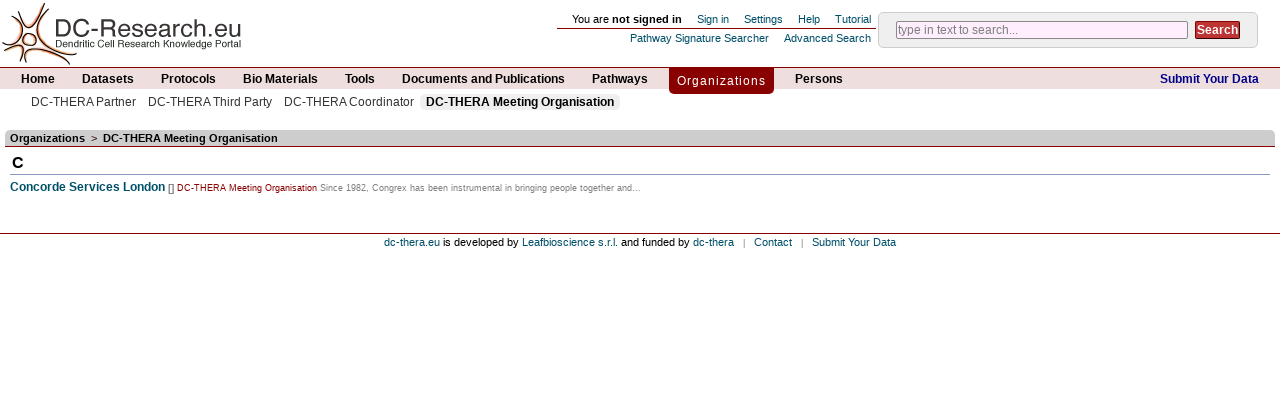

--- FILE ---
content_type: text/html; charset=utf-8
request_url: http://dc-research.eu/organization/type/dctheradir_733
body_size: 4156
content:
<!DOCTYPE html PUBLIC "-//W3C//DTD XHTML+RDFa 1.0//EN" "http://www.w3.org/MarkUp/DTD/xhtml-rdfa-1.dtd">
<html xmlns="http://www.w3.org/1999/xhtml" xml:lang="en" lang="en" dir="ltr"
      xml:base="http://www.dc4plus.com/references/rdf_sem.html"
      xmlns:rdf="http://www.w3.org/1999/02/22-rdf-syntax-ns#"
      xmlns:dc="http://purl.org/dc/elements/1.1/"
      xmlns:foaf="http://xmlns.com/foaf/0.1/">
<head>
<meta http-equiv="Content-Type" content="text/html; charset=utf-8" />
<meta name="title" content="DC-Research Knowledge Portal" />
<meta name="robots" content="index, follow" />
<meta name="description" content="DC-Research Knowledge Portal" />
<meta name="keywords" content="DC-Thera, DC-Research, DC, Dendritic Cells, Directory" />
<meta name="language" content="en" />
<title>DC-Research Knowledge Portal</title>
<link rel="shortcut icon" href="/images/favicon.ico" />
<script type="text/javascript" src="/js/jquery.js"></script>
<script type="text/javascript" src="/js/jquery.domec.js"></script>
<script type="text/javascript" src="/js/jquery.cookie.js"></script>
<script type="text/javascript" src="/js/jquery.tree.js"></script>
<script type="text/javascript" src="/js/jquery.tree.cookie.js"></script>
<script type="text/javascript" src="/js/jquery.dimensions.js"></script>
<script type="text/javascript" src="/js/jquery.hoverIntent.js"></script>
<script type="text/javascript" src="/js/jquery.qtip.js"></script>
<script type="text/javascript" src="/js/jquery.bgiframe.js"></script>
<script type="text/javascript" src="/js/jquery.autocomplete.js"></script>
<script type="text/javascript" src="/js/jquery.blockUI.js"></script>
<script type="text/javascript" src="/js/jquery.json.js"></script>
<script type="text/javascript" src="/js/jquery.datepick.js"></script>
<script type="text/javascript" src="/js/jquery.form.js"></script>
<script type="text/javascript" src="/js/directory.js"></script>
<script type="text/javascript" src="/js/directory.widgets.js"></script>
<link rel="stylesheet" type="text/css" media="screen" href="/css/main.css" />
<link rel="stylesheet" type="text/css" media="screen" href="/css/jquery.treeview.css" />
<link rel="stylesheet" type="text/css" media="screen" href="/css/jquery.tooltip.css" />
<link rel="stylesheet" type="text/css" media="screen" href="/css/jquery.autocomplete.css" />
<link rel="stylesheet" type="text/css" media="screen" href="/css/jquery.datepick.css" />
<link rel="stylesheet" type="text/css" media="screen" href="/css/directory.widgets.css" />
</head>
<body>
<script type="text/javascript">
var gaJsHost = (("https:" == document.location.protocol) ? "https://ssl." : "http://www.");
document.write(unescape("%3Cscript src='" + gaJsHost + "google-analytics.com/ga.js' type='text/javascript'%3E%3C/script%3E"));
</script>
<script type="text/javascript">
try {
var pageTracker = _gat._getTracker("UA-12097285-1");
pageTracker._trackPageview();
} catch(err) {}

rest.getUrl = '/get';
rest.putUrl = '/put';
rest.delUrl = '/del';
function tipUrl() { return '/tip'; }
function helpUrl() { return '/help/home'; }
</script><script>
$(document).ready(function() {

});

</script>
<div id="header">
  <ul id="nav-logo"><li><a href="/"><img alt="dc-research.eu" src="/images/dc-research_header.png" /></a></ul>
  <table id="navigation-opt">
  <tr><td class="login">
    <ul id="nav-login">
          <li>You are <span class="strong">not signed in</span></li>
      <li><span style="cursor:pointer;" id="loginUser"><a class="tip" rel="signin">Sign in</a></span></li>
        <li><span style="cursor:pointer;" id="settings"><a class="tip" rel="settings">Settings</a></span></li>
    <li><span style="cursor:pointer;" id="help" class="tip" rel="help"><a>Help</a></span></li>
    <li><a target="_blank" class="tip" rel="tutorial" href="http://dc-research.eu/tutorial/index.html">Tutorial</a></li>
    </ul>
  </td><td rowspan="2" class="search">
  <form name="search" action="/search/participant" method="get">
<input class="tip" rel="search_input" name="q" id="q" value="" size="40">
<input name="t" id="t" value="" type="hidden" />
<input type="submit" value="Search">
</form>
<style>
.ac_loading {background: white url('/images/indicator.gif') right center no-repeat;}
</style>
<script>
var input_string = 'type in text to search...';
$('input[name=q]').each(function() {
  if ($(this).val() == '') { $(this).val(input_string); $(this).addClass('blur'); }
  $(this).focus(function() { if ($(this).val() == input_string) { $(this).val(''); $(this).removeClass('blur'); } else { $(this).select(); } } );
  $(this).blur(function() { if ($(this).val() == '') { $(this).val(input_string); $(this).addClass('blur'); } } );
  $(this).autocomplete('/autocomplete', {
    selectFirst: false,
    dataType: 'json',
    minChars: 2,
    autoFill: false,
    matchContains: true,
    multiple: true,
    multipleSeparator: ' ',
    formatItem: function(data) {
      var ret = '<div class="object">' + data.name + '</div>';
      if ((data.type != '') && (typeof(data.type) != 'undefined')) {
        ret += '<div class="type">' + data.type + '</div>';
      }
      if ((data.info != '') && (typeof(data.info) != 'undefined')) {
        ret += '<div class="info">' + data.info + '</div>';
      }
      return ret;
    },
    formatResult: function(row) {
      var c = row.name.split(' ').length;
      if (c > 1) {
        return '"'+row.name+'"';
      } else {
        return row.name;
      }
    }
  });

});
</script>  </td></tr><tr><td>
    <ul id="nav-opt">
          <li><a class="tip" rel="pathway_repository" href="/analysis">Pathway Signature Searcher</a></li>
      <li><a class="tip" rel="search_advanced" href="/search/advanced">Advanced Search</a></li>
    </ul>
  </td></tr>
</table></div>
<div id="login-manager" class="window" style="display:none;">
<div class="window-title">
<img class="icon" src="/images/icons/user.gif" alt="User" />Sign in by typing your Id and password
</div>
<div class="window-body"><table cellpadding="0" cellspacing="0" width="100%">
<tr><td colspan="2" id="login-message" class="message"></td></tr>
<tr><td class="label">User Id</td><td class="input">
<input name="login" type="text">
</td></tr>
<tr><td class="label">Password</td><td class="input">
<input name="password" type="password">
</td></tr>
<tr><td class="label">Remember me on this computer</td>
<td class="input"><input type="checkbox" name="remember"></td></tr>
</table></div>
<div class="window-buttons">
  <button id="login-submit" class="save">Sign in</button>
  <button id="login-cancel" class="cancel">Cancel</button>
</div></div>
<script>
$(document).ready(function() {
  $('span#loginUser').click(function() { $.blockUI({ message: $('div#login-manager') }); });
  $('button#login-cancel').click(function() {
    $('input[name=login]').val('');
    $('input[name=password]').val('');
    $('td#login-message').text('');
    $.unblockUI();
  });
  $('button#login-submit').click(function() {
    $('td#login-message').text('');
    if (($('input[name=login]').val() == '') || ($('input[name=password]').val() == '')) {
      $('td#login-message').text('Please insert a valid user Id and password').fadeIn('fast');
    } else {
      $('td#login-message').text('Signing in...').fadeIn('fast');
      $.post('/signin',
             { login: $('input[name=login]').val(),
               password: $('input[name=password]').val(),
               remember: $('input[name=remember]').attr('checked') },
             function(data) {
              $('td#login-message').text(data.msg).fadeIn('fast');
              if (data.ret) { setTimeout(function() { location.reload(); }, 1500); }
              else { return false; }
             },'json');
    }
  });
  $('input[name=login]').keypress(function (e) {
    if ((e.which == 13) || (e.which == 9)) { $('input[name=password]').focus(); }
  });
  $('input[name=password]').keypress(function (e) {
    if ((e.which == 13) || (e.which == 9)) { $('button#login-submit').focus(); }
  });
  $('button#login-submit').keypress(function (e) {
    if (e.which == 9) { $('button#login-cancel').focus(); }
  });
  $('button#login-cancel').keypress(function (e) {
    if (e.which == 9) { $('input[name=login]').focus(); }
  });
});
</script><div id="settings-manager" class="window" style="display:none;">
<div class="window-title">
<img class="icon" src="/images/icons/settings.gif" alt="Settings" />Settings
</div>
<div class="window-body"><table cellpadding="0" cellspacing="0" width="100%">
<tr><td colspan="2" id="settings-message" style="display:none;" class="message"></td></tr>
<tr><td class="label">Show tooltips:</td><td class="input">
<select class="options" name="tooltips">
<option value="1">enabled</option>
<option value="0">disabled</option>
</select>
</td></tr>
<tr><td class="label">Show Atlas results:</td><td class="input">
<select class="options" name="atlas">
<option value="0">disabled</option>
<option value="1">enabled</option>
</select>
</td></tr>
<tr><td class="label">Show DC-Base results:</td><td class="input">
<select class="options" name="dcbase">
<option value="0">disabled</option>
<option value="1">enabled</option>
</select>
</td></tr>
</table></div>
<div class="window-buttons">
  <button id="settings-save" class="save">Save</button>
  <button id="settings-cancel" class="cancel">Cancel</button>
</div>
</div>
<script>
$(document).ready(function() {
  $('span#settings').click(function() { $.blockUI({ message: $('div#settings-manager') }); });
  $('button#settings-cancel').click(function() {
    $.unblockUI();
  });
  $('button#settings-save').click(function() {
    var options = {
      tooltips: $('select[name=tooltips] :selected').val(),
      atlas: $('select[name=atlas] :selected').val(),
      dcbase: $('select[name=dcbase] :selected').val()
    };
    //$('.options').each(function() { options });
     $.post('/home/settings',
      options,
      function() {
        $.unblockUI();
      }
     );
  });
});
</script><div id="help-manager" class="window" style="display:none;">
<div class="window-title">
<img class="icon" src="/images/icons/help.gif" alt="Help" />Help
</div>
<div class="window-body"><table cellpadding="0" cellspacing="0" width="100%">
<tr><td colspan="2" id="help-message" style="display:none;" class="message"></td></tr>
<tr><td><div id="h"></div></td></tr></table></div>
<div class="window-buttons">
  <button id="help-close" class="cancel">Close</button>
</div>
</div>
<script>
$(document).ready(function() {
  $('span#help').click(function() {
    $('div#h').empty().load('/help/participant',function() {
      $.blockUI({ message: $('div#help-manager') });
    });
  });
  $('button#help-close').click(function() {
    $.unblockUI();
  });
});
</script><div id="navigation">
<div></div>
<ul id="nav-menu">
            <li><a href="/">Home</a></li>
                <li><a href="/dataset">Datasets</a></li>
                <li><a href="/protocol">Protocols</a></li>
                <li><a href="/biomaterial">Bio Materials</a></li>
                <li><a href="/tool">Tools</a></li>
                <li><a href="/document">Documents and Publications</a></li>
                <li><a href="/pathway">Pathways</a></li>
                <li class="current"><a href="/organization">Organizations</a></li>
                <li><a href="/person">Persons</a></li>
      </ul>
<ul id="right-menu">
  <li class=""><a class="tip" rel="submit_data" href="/submit">Submit Your Data</a></li>
</ul>
</div>
<div id="sub-navigation">
<ul id="submenu">
<li><a class="tip" rel="type:dctheradir_730" href="/organization/type/dctheradir_730">DC-THERA Partner</a><li><a class="tip" rel="type:dctheradir_731" href="/organization/type/dctheradir_731">DC-THERA Third Party</a><li><a class="tip" rel="type:dctheradir_732" href="/organization/type/dctheradir_732">DC-THERA Coordinator</a><li class="current tip" rel="type:dctheradir_733">DC-THERA Meeting Organisation</li></ul></div>
<div id="main_1">
      <div class="slotTitle">
  <a class="tip" rel="type:dctheradir_490" href="/participant">Organizations</a>      &nbsp;<span class="path-separator">&gt;</span>&nbsp;
    <a class="tip" rel="type:dctheradir_733" href="//type/dctheradir_733">DC-THERA Meeting Organisation</a>  </div>
          </ul>
        <h2 class="firstLetter">C</h2>
    <ul class="list" id="objects"> 
    <li>
    <span class="object">
      <a about="http://www.dc-research.eu/organization/concorde-services-london" typeof="foaf:Organization" property="foaf:name" content="Concorde Services London" href="/organization/concorde-services-london">Concorde Services London</a>      <span class="detail">[]</span>
    </span>
    <span class="type">DC-THERA Meeting Organisation</span>
    <span class="detail">Since 1982, Congrex has been instrumental in bringing people together and...</span>
  </li>
</div>
  </div>

<div id="footer">
  <!--
  <span id="app_name">The DC-Thera Directory</span>
  <span>version</span> <span id="app_version">0.4.0</span>
  <span id="app_copyright_year">&copy; 2007-2010</span>
  <span id="app_copyright_holder"><a href="http://www.leafbioscience.com">Leafbioscience s.r.l.</a></span>
  &nbsp;&nbsp;&nbsp;&nbsp;&nbsp;&nbsp;
  -->
  <a href="http://dc-thera.eu">dc-thera.eu</a> is developed by <a href="http://www.leafbioscience.com">Leafbioscience s.r.l.</a> 
  and funded by <a href="http://www.dc-thera.org">dc-thera</a>
  &nbsp;&nbsp;<span class="detail">|</span>&nbsp;&nbsp; <a href="mailto:dc-research@leafbioscience.com">Contact</a>  &nbsp;&nbsp;<span class="detail">|</span>&nbsp;&nbsp; <a class="tip" rel="submit_data" href="/home/submit">Submit Your Data</a></div>
</body>
</html>


--- FILE ---
content_type: text/css
request_url: http://dc-research.eu/css/main.css
body_size: 25121
content:
html
{
  height:100%;
}

body
{
  margin: 0px;
  height: 100%;
  font: 8pt "lucida grande",tahoma,verdana,arial,sans-serif;
  background-color: #fff;
}

h1 {
  padding:0px;
  margin:0px;
}

h3 {
  font-size:16px;
  padding:0px;
  margin:0px;
}

p.first {
  font-size:12px;
  font-weight:bold;
}
p {
  font-size:11px;
  padding:0px;
  margin:0px;
}

a
{
  color:#00506a;
  border:0;
  text-decoration: none;
}

a:hover
{
  color:#00508c;
  text-decoration: underline;
}

a:visited
{
}

ul, li
{
  list-style-type: none;
  list-style-image: none;
  margin:0px;
  padding:0px;
}

img {
  vertical-align:top;
  border:0px;
  padding:2px;
}

input, button, textarea {
  font:9pt Arial, Helvetica, sans-serif;
  border: 1px solid #d8c7bd;
  margin:2px;
  padding:1px;
  -webkit-border-radius: 2px;    /* for Safari */
  -moz-border-radius: 2px;       /* for Firefox */
}

select {
  font-size: 11px;
  padding: 2px;
  border: 1px solid #d8c7bd;
}

input[type=button], input[type=submit], button {
  border: outset 1px #890000;
  background-color:#BC3434;
  font-weight:bold;
  color:white;
  
}

input[type=button]:focus, input[type=submit]:focus, button:focus {
  cursor:pointer;
  background-color:#CD4545;
  border: outset 1px #9A0000;
}

input[type=button]:hover, input[type=submit]:hover, button:hover {
  cursor:pointer;
  background-color:#CD4545;
  border: outset 1px #9A0000;
}

input[type=button]:active, input[type=submit]:active, button:active {
  cursor:pointer;
  border: inset 1px #890000;
}

input[type=text]:focus, input[type=password]:focus, textarea:focus {
}

input[type=button].cancel, button.cancel {
  border: outset 1px #898989;
  background-color:#BCBCBC;
  font-weight:bold;
  color:black;
}

input[type=button].cancel:focus, button.cancel:focus {
  cursor:pointer;
  background-color:#CDCDCD;
  border: outset 1px #9A9A9A;
}

input[type=button].cancel:hover, button.cancel:hover {
  cursor:pointer;
  background-color:#CDCDCD;
  border: outset 1px #9A9A9A;
}

input[type=button].cancel:active, button.cancel:active {
  cursor:pointer;
  border: inset 1px #898989;
}

td.label {
  padding:2px;
  font-weight:bold;
  background-color:#EFEFEF;
  text-align:right;
  vertical-align:middle;
}

div.label {
  font-weight:bold;
}
div.input {
}

input#q {
  font-size:9pt;
  border:solid 1px #898989;
  background-color:#FFEFFE;
  -webkit-border-radius: 2px;    /* for Safari */
  -moz-border-radius: 2px;       /* for Firefox */
}

input.blur {
  color:gray;
}

.right {
  text-align:right;
}

.center {
  text-align:center;
}

.hidden {
  display:none;
}

.bold, .bold a {
  font-weight:bold;
}

.button {
  cursor:pointer;
}

table.box, div.box, li.box {
  padding:10px 15px;
  border:solid 1pt #AFAFAF;
  background-color:#EFEFEF;
  -webkit-border-radius: 5px;    /* for Safari */
  -moz-border-radius: 5px;       /* for Firefox */
}
div.box {
  width:60%;
  margin:1px auto;
}
/**
  HOME PAGE
**/
table.home {
  margin:10px auto;
}

table.home tr td.level1 {
  font-weight:bold;
  font-size:larger;
  border-bottom:1px dotted #2233AA;
  padding:2px 0px;
}

table.home tr td.level1 a {
  color:#222266;
  color:#340000;
}

table.home tr td.level2 {
  color:#121212;
  padding:1px 2px 1px 4px;
}

table.home tr td.separator {
  
}

table.address tr td {
  vertical-align:top;
}

span.normal {
  font-weight:normal;
  text-decoration:none;
}
span.more {
  font-weight:normal;
}

span.more a {
  color:#0000EF;
  font-weight:normal;
}

span.label {
  font-weight: bold;
}

span.path-separator {
  color:#340000;
  font-weight:normal;
}

.emphasis {
  color:#EC0000;
}

.highlight {
  font-weight:bold;
  color:black;
  background-color:#EFFF99;
}

.tooltip, .tip {
	 cursor:pointer;
}

.tip-section-title {
  font-weight:bold;
  text-decoration:none;
  padding:1px 4px;
  border-bottom:1px dotted #393900;
  -webkit-border-radius: 2px;    /* for Safari */
  -moz-border-radius: 2px;       /* for Firefox */
}

.tip-section {
  padding:1px 4px;
}

span.synonym, span.variant {
  font-weight:bold;
  color:black;
  background-color:#CEDAEB;
}

span.subterm {
  font-weight:bold;
  color:black;
  background-color:#CDDD77;
}

span.subterm_variant {
  font-weight:bold;
  color:black;
  background-color:#F8DCB8;
}

span.strong {
  font-weight:bold;
}

.subtitle {
  color:#8A8A8A;
}

h2.title {
  border-bottom: 1px solid #890000;
  padding-bottom:2px;
  margin:0px;
}

h2.title a {
  color:#223322;
}

div.title {
  font-size:12px;
  border-bottom: 1px dotted #2233AA;
  font-weight:bold;
}

div.section {
    font-weight:bold;
	padding:2px 8px;
    margin:4px 0px 2px 0px;
	color:black;
	background-color:#EEEEEF;
    -webkit-border-radius: 5px;    /* for Safari */
    -moz-border-radius: 5px;       /* for Firefox */
}

div.section div {
  float:right;
  font-size:smaller;
  text-align:right;
}

div.sectionEdit {
  padding:2px 6px;
  text-align:left;
  font-size:smaller;
}

div.sectionEdit span {
  cursor:pointer;
}

div.subtitle {
}

div.object, div.object a, span.object, span.object a {
  font-size:12px;
  font-weight:bold;
}

div.info, div.info a, span.info, span.info a, p.info, p.info a {
  color:gray;
  font-weight:bold;
  font-size:smaller;
}

div.more, div.more a, span.more, span.more a {
  color:black;
  font-weight:bold;
  font-size:smaller;
}

div.more ul {
  margin: 0px 4px;
}
div.more ul li {
  padding:0;
  margin:0;
}

div.detail, div.detail a, span.detail, span.detail a, p.detail, p.detail a {
  color:gray;
  font-size:smaller;
}

span.help, span.help a {
  font-weight:bold;
  color:black;
}

span.help a:hover {
  background-color:#EEEE44;
  text-decoration:none;
  cursor:pointer;
}

div.score {
  text-align:right;
  font-size:smaller;
  color:black;
}

div.description, span.description {
  color:black;
}

div.smaller, div.smaller a, span.smaller, span.smaller a {
  font-size:7pt;
  font-weight:normal;
}

div.foot, span.foot, p.foot {
  color:#9A9A9A;
  margin-top:2px;
  padding:0px;
}

div.type, div.type a, span.type, span.type a {
  color:#890000;
  font-size:smaller;
}

div.flash {
  color: red;
  font-weight:bold;
}

ul.property {
  padding:2px 0px 2px 5px;
}

ul.property li {

}

ul.relations {
  padding:5px 5px;
}

ul.relations li {
  padding:5px;
}

h2.firstLetter {
  border-bottom: 1px solid #8899BB;
  padding:2px;
  margin:5px 10px;
}

ul.list
{
  margin:5px 10px;
}

ul.list li
{
  margin:0px 0px 8px 0px;
}

/**
  TREE GENERIC
**/

ul.tree-level1 li
{
  font-weight:bold;
}

ul.tree-level1 li.current a
{
  color:#000089;
}

ul.tree-level2 li {

}

ul.tree-level2 li a {
  color:black;
  font-weight:normal;
}

ul.tree-level2 li.current {

}

ul.tree-level2 li.current a {
  font-weight:bold;
}

ul.addressbook li {
  margin-left:15px;
}

ul.addressbook
{
}

ul.bullet li {
  margin:2px auto 5px 5px;
}

ul.steps {
  margin:2px;
}
ul.steps li {
	padding:5px;
	
}
ul.steps li.current {
  font-weight:bold;
  border:solid 1px #AFAFAF;
  background-color:#EFEFEF;
}

ul#protocol {
  margin-left:5px;
}

ul#protocol li {
  padding-bottom:10px;
}

div#map {
  padding:0px 5px 0px 5px;
  margin:0px 15px 0px 15px;
  text-align:center;
  border:1px solid gray;
}

div#header {
  border-bottom:solid 1pt #890000;
  margin:0px;
  clear: both;
  float: left;
  width: 100%;
}

ul#nav-logo {
  float:left;
}

ul#nav-logo img {
  margin:0;
  padding:0;
}

ul#nav-login {
  margin: 0px;
  padding: 0px;
  list-style-type: none;
  list-style-image: none;
  list-style-position: outside;
  float: right;
}

ul#nav-login li {
  font-weight:normal;
  font-size:8pt;
  float:left;
  margin-left:15px;
}

ul#nav-login li a {
  font-size:8pt;
  font-weight:normal;
}

ul#nav-login li.current a {
  font-weight:bold;
}

ul#nav-login span.profile {
  
}

ul#nav-login span.profile a {
  font-weight:bold;
  color:black;
}

ul#nav-opt {
  margin: 0px;
  padding: 0px;
  list-style-type: none;
  list-style-image: none;
  list-style-position: outside;
  float:right;
}

ul#nav-opt li {
  font-weight:normal;
  font-size:8pt;
  float:left;
  margin-left:15px;
}

ul#nav-opt li a {
  font-weight:normal;
  font-size:8pt;
}

ul#nav-opt li.current a {
  font-weight:bold;
}

ul#nav-menu, ul#right-menu {
  margin: 0px;
  padding: 0px;
  list-style-type: none;
  list-style-image: none;
  list-style-position: outside;
}

ul#right-menu {
  float:right;
}

ul#nav-menu li, ul#right-menu li {
  font-weight:normal;
  font-size:9pt;
  float: left;
  font-weight:bold;
  margin-left:15px;
  padding:4px 6px;
}

ul#right-menu li {
  margin-left:0;
  margin-right:15px;
}

ul#nav-menu li a, ul#right-menu li a {
  font-weight:bold;
  font-size:9pt;
  color:black;
}

ul#right-menu li a {
  color:#000089;
}

ul#nav-menu li.current, ul#right-menu li.current {
  background-color:#890000;
  padding:6px 8px;
  -webkit-border-bottom-right-radius: 5px;    /* for Safari */
  -webkit-border-bottom-left-radius: 5px;    /* for Safari */
  -moz-border-radius: 0 0 5px 5px;       /* for Firefox */
}
ul#right-menu li.current {
  background-color:#000045;
}

ul#nav-menu li.current a, ul#right-menu li.current a {
  font-weight:normal;
  letter-spacing:1px;
  text-decoration:none;
  color:white;
}

table#navigation-opt {
  float:right;
  margin-left:auto;
  margin-right:20px;
  margin-top:10px;
}

table#navigation-opt tr td {
  padding:0px 5px 2px 0px;
}

table#navigation-opt tr td.search {
  -webkit-border-radius: 5px;    /* for Safari */
  -moz-border-radius: 5px;       /* for Firefox */
  background-color:#EFEFEF;							     
  border: solid 1px #CDCDCD;
  padding:6px 15px;
}

table#navigation-opt tr td.login {
  border-bottom: solid 1px #890000;
  min-width:200px;
}

div#navigation {
  border-top:#120000;
  clear:both;
  float:left;
  position:relative;
  margin:0px;
  width: 100%;
}

div#navigation div {
  background-color:#EFDEDE;
  width:100%;
  height:1.2em;
  padding:4px 0px;
  position:absolute;
  z-index:-1;
}

div#sub-navigation {
  float: left;
  width: 100%;
  clear: both;
}

ul#submenu {
  margin:0px 25px;
  padding: 0px;
  list-style-type: none;
  list-style-image: none;
  list-style-position: outside;
}

ul#submenu li {
  float: left;
  font-size:9pt;
  font-weight:normal;
  padding: 1px 6px;
}

ul#submenu li a {
  color:#353535;
}

ul#submenu li a:hover {
  color:#000089;
}

ul#submenu li.current {
  font-weight:bold;
  -webkit-border-radius: 5px;    /* for Safari */
  -moz-border-radius: 5px;       /* for Firefox */
  background-color:#EFEFEF;						
}

div#left {
	float:left;
	padding:0px;
	margin:20px 0px 0px 0px;
	width:20%;
}

div#right {
	float:left;
	padding:0px;
	margin:20px 0px 0px 0px;
	width:20%;
}

div#main {
  float:left;
  width:80%;
  padding:0px;
  padding-bottom:1.5em;   /* Height of the footer */
  margin:20px 0px 0px 0px;
}

/* 3 columns layout */
div#main_3 {
  float:left;
  padding:0px;
  padding-bottom:1.5em;   /* Height of the footer */
  margin:20px 0px 0px 0px;
  width:60%;
}

/* 2 columns layout */
div#main_2 {
  float:left;
  padding:0px;
  padding-bottom:1.5em;   /* Height of the footer */
  margin:20px 0px 0px 0px;
  width:80%;
}

/* 1 column layout */
div#main_1 {
  float:left;
  padding:0px;
  padding-bottom:1.5em;   /* Height of the footer */
  margin:20px 0px 0px 0px;
  width:100%;
}

div#footer {
  font-size:8pt;
  clear: both;
  float:left;
  margin:15px 0px 0px 0px;
  padding:2px 0px;
  width:100%;
  height:1.5em;
  border-top:1px solid #890000;
  text-align:center;
}

span#app_name {
  color:#890000;
}

span#app_version {
}

span#app_copyright_holder {
}

span#app_copyright_year {
  color:#898989;
}

/**
  LOGIN PAGE
**/
div#login {
  margin:15px auto;
  width:80%;
}

div#login-info {
  float:left;
  padding:5px;
  font-size:10pt;
}

div#login-form {
  float:left;
  border-right:1px solid #890000;
  padding:15px;
}

div#login-form table td {
  padding:5px;
}

div#login-form table tbody tr > td:first-child {
  text-align:right;
  font-weight:bold;
}

div#login-form table thead td {
  color:red;
  font-weight:bold;
  text-align:right;
}

div#login-form table tfoot td {
  text-align:right;
}

div.protocolSteps {
	width:50%;
  float:left;
}

div.protocolSteps ul
{
}

div.protocolSteps li {
	padding:2pt;
	margin-left:30px;
	list-style-type: lower-roman;
  list-style-position: outside;
}

div.graphProtocolSteps {
  text-align: center;
  float:left;
}
  
li.branch
{
  border-left: 1pt solid red;
  padding-left:10pt;
  margin-left:10pt;
  }

ul.nextProtocolSteps li
{
    list-style-type: square;
    list-style-position: inside;
    padding:2pt;
    margin-left:10pt;
}
  
/**
* slots
**/
img.icon {
  vertical-align:middle;
  padding:0px 2px 0px 2px;
  margin:0px 0px 2px 0px;
}

div.slotLoading {
  text-align:center;
}

div.slotLoading img {
  background-color:white;
  padding:2px 12px;
  margin:4px 0px;
}

div.slotTitle {
  background-color:#CDCDCD;
  -webkit-border-top-right-radius: 5px;    /* for Safari */
  -webkit-border-top-left-radius: 5px;    /* for Safari */
  -moz-border-radius: 5px 5px 0 0;       /* for Firefox */
  font-weight:bold;
  border-bottom:1px solid #890000;
  color:black;
  padding:2px 5px;
  margin:0px 5px;
}

div.slotTitle a {
  color:black;
}

div.slotTitleDCbase {
  background-color:#555577;
  color:white;
}

div.slotTitleDCbase a {
  color:white;
}

div.slotTitleAtlas {
  background-color:#006666;
  color:white;
}

div.slotTitleAtlas a {
  color:white;
}

div.slotTitlePubMed {
  background-color:#336699;
  color:white;
}

div.slotTitlePubMed a {
  color:white;
}

div.slotBody {
  padding:2px 5px;
  margin:4px 5px;
}

div.slotBody p {
  margin:1.5em 0px;
}

div.slotTools {
  -webkit-border-radius: 5px;    /* for Safari */
  -moz-border-radius: 5px;       /* for Firefox */
  background-color:#EFEFEF;
  border:1px solid #ABABAB;
  padding:5px 10px;
}

div.slotTools a {cursor:pointer;}

div.slotTools ul li {
  padding:4px 0px;
}

div.slotEdit {
  background-color:#DEDEDE;
  border-top:1px solid #AB2323;
  border-bottom:1px solid #ADADAD;
  padding:2px 5px 0px 5px;
  margin:0px 5px 0px 5px;
  text-align:right;
}

div.slotEdit a {
  font-size:smaller;
  font-weight:normal;
}

div.slotBody div.form {
  text-align:center;
  padding:5px;
}

div.slotBody div.buttons {
  background-color:#DEDEDE;
  border:1px solid #ADADAD;
  padding:2px;
  margin:1px;
  text-align:center;
}

div.slotControl {
  padding:4px 4px;
  margin:0px 5px;
  border-bottom:1px solid #EFEFEF;
  font-size:8pt;
}

div.slotControl span.current {
  -webkit-border-radius: 15px;    /* for Safari */
  -moz-border-radius: 15px;       /* for Firefox */
  background-color:#EFEF44;
  border:1px solid #EFEF44;
  font-weight:bold;
  padding:0px 2px;
  color:#890000;
}

div.slotSuggest {
  padding:0px;
  color:#DF0000;
  font-weight:bold;
}

div.slotSuggest a {
  font-weight:normal;
}

div.slotFlash {
  background-color:#DD0000;
  color:#DDDD00;
  font-weight:bold;
  padding:2px;
  margin:2px 20px;
  text-align:center;
  -webkit-border-radius: 5px;    /* for Safari */
  -moz-border-radius: 5px;       /* for Firefox */
}

div.slotTitleProperties {
  background-color:#DEABAB;
  -webkit-border-top-right-radius: 5px;    /* for Safari */
  -webkit-border-top-left-radius: 5px;    /* for Safari */
  -moz-border-radius: 5px 5px 0 0;       /* for Firefox */

}


div.slotBodyProperties {
  padding:2px 5px;
  margin:0px 5px;
}

/*
 SECURITY
*/
div#securityObject {
  font-size:smaller;
  text-align:left;
  margin:5px auto;
  padding:5px;
  background-color:#EFEFEF;
  border: 1px solid #ACACAC;
  -webkit-border-radius: 5px;    /* for Safari */
  -moz-border-radius: 5px;       /* for Firefox */
}

div#securityObjectTitle {
  cursor:pointer;
}

div#securityObjectTitle img {
  padding:0px 5px 0px 0px;
  margin:0px;
  vertical-align:bottom;
}

div#securityObjectBody table {
  margin:5px 2px;
}
/* d8c7bd 89786e */
div#securityObjectBody td.label {
  text-align:right;
  padding:4px;
  margin:0px;
  border-bottom:1px solid #d8c7bd;
}

div#securityObjectBody td.input {
  padding:4px;
  margin:0px;
  border-bottom:1px solid #d8c7bd;
}
/**/

/**
 MANAGER
*/
div.window {
  text-align:left;
  margin:5px auto;
  padding:5px;
  background-color:#EFEFEF;
  border: 1px solid #ACACAC;
  -webkit-border-radius: 5px;    /* for Safari */
  -moz-border-radius: 5px;       /* for Firefox */
}

div.window-title {
  cursor:pointer;
  padding:2px 0px 5px 2px;
}

div.window-title img {
  padding:0px 5px 0px 0px;
  margin:0px;
  vertical-align:bottom;
}

div.window-buttons {
  text-align:center;
  padding:2px;
}

div.window-body {
  text-align:center;
}

div#window-body table {
  margin:5px 2px;
}

div.message, div.window-body td.message {
  text-align:center;
  padding:4px;
  margin:0px;
  font-weight:bold;
  color:red;
}

div.window-body td.label {
  text-align:right;
  padding:4px;
  margin:0px;
  border-bottom:1px solid #d8c7bd;
}

div.window-body td.input {
  text-align:left;
  padding:4px;
  margin:0px;
  border-bottom:1px solid #d8c7bd;
}

div#h {
  text-align:left;
  height:300px;
  overflow:auto;
}
div#h p {
  padding-bottom:10px;
}
/**/

tbody#relationList tr td {
  border-bottom:1px solid #EFEFEF;
}
tbody#typeList tr td {
  border-bottom:1px solid #EFEFEF;
}

div#relation-manager, div#location-manager, div#protocolstep-manager, div#object-edit {
  text-align:left;
  padding:5px;
  background-color:#EFEFEF;
  border: 1px solid #ACACAC;
  -webkit-border-radius: 5px;    /* for Safari */
  -moz-border-radius: 5px;       /* for Firefox */
}
div#relation-manager div.property {
  text-align:center;
  padding:2px;
}
div#relation-manager div.filter {
  text-align:center;
  padding:2px;
}
div#relation-manager div.list {
  padding:2px;
}
div#relation-manager div.buttons,
div#location-manager div.buttons,
div#protocolstep-manager div.buttons,
div#securityObject div.buttons {
  text-align:center;
  padding:2px;
}

li.relationObject {
  border:solid 1px white;
  background-color:white;
}

li.relationObjectOver {
  border:solid 1px #AFAFAF;
  background-color:#EFEFEF;
}
 
li.relationObjectDown {
  border:solid 1px #8F8F8F;
  background-color:#AFAFAF;
}

/**
 Relation ADD BUTTONS
*/
div.propertyAdd {
  text-align:center;
  background-color:#EFEFEF;
  border: 1px solid #ACACAC;
  -webkit-border-radius: 5px;    /* for Safari */
  -moz-border-radius: 5px;       /* for Firefox */
}

span.button {
  cursor:pointer;  
}

span#objectSecurity {
  text-align:right;
  cursor:pointer;
}

span.relationAdd {
  cursor:pointer;
}

span#objectEdit {
  text-align:right;
  cursor:pointer;
}

span#objectDelete {
  text-align:right;
  cursor:pointer;
}

span#objectDelete a {
  color:#890000;
}

span#typeAdd,span.typeRemove {
  text-align:right;
  cursor:pointer;
}

span.function {
  cursor:pointer;
}

div.protocolstepAdd {
  text-align:right;
  cursor:pointer;
}

div.relationRemove,
div.contactRemove,
div.contactEdit,
div.locationRemove,
div.locationEdit,
div.protocolstepRemove,
div.protocolstepEdit,
div.protocolstepgraphAdd {
  cursor:pointer;
  background-color:#EFEFEF;
  padding: 0px;
}

div.relationRemove {
  -webkit-border-bottom-right-radius: 5px;    /* for Safari */
  -webkit-border-bottom-left-radius: 5px;    /* for Safari */
  -moz-border-radius: 0 0 5px 5px;       /* for Firefox */
  border:1px solid #AFAFAF;
  border-top:0;
  margin-top:19px;
  z-index:10;
}

div.relationRemove a,
div.contactRemove a,
div.contactEdit a,
div.locationRemove a,
div.locationEdit a,
div.protocolstepRemove a,
div.protocolstepEdit a,
div.protocolstepgraphAdd a,
span.protocolstepgraphRemove a {
  font-size:7px;
  font-weight:normal;
}

div.relationRemove button,
div.contactRemove button,
div.locationRemove button,
div.protocolstepRemove button {
  background-color:red;
  color:yellow;
  font-weight:bold;
  font-size:7px;
}

/***
  Information (contacts, affiliation...) Styles
***/
table.information {
  
}

table.information td {
  vertical-align:top;
  padding:4px;
}

table.information td.labels {
  text-align:right;
  font-weight:bold;
}

table.information td.values {
  
}

table.information td.values ul {
  padding:1px;
}

table.information td.values ul li {
	border:1px solid white;
	padding:0px;
    margin:0px;
}


/***
  Location Styles
***/
ul.locations-list {
  padding:1px;
}

ul.locations-list li.location {
	border:1px solid white;
	padding:1px;
    margin:0;
}

ul.locations-list li.locationOver {
  border:solid 1px #AFAFAF;
  background-color:#EFEFEF;
}

 /***
  Protocol Steps Styles
***/
ul.protocolsteps-list {
  padding:1px;
}

ul.protocolsteps-list li.protocolstep {
	border:1px solid white;
	padding:1px;
	cursor:pointer;
}

ul.protocolsteps-list li.protocolstepOver {
  border:solid 1px #AFAFAF;
  background-color:#EFEFEF;
}

/***
  Resource Related Search List Styles
***/
ul.related-list {
  padding:1px;
}

ul.related-list li.resource {
	padding:1px;
    margin:0px 0px 2px 0px;
}

ul.related-list li.title {
    font-weight:bold;
	padding:1px 0px;
    margin:4px 0px 2px 0px;

}

/***
  Resource Relation List Styles
***/
ul.relations-list {
  padding:0px;
  margin:0px;
}

ul.relations-list li.relation {
  border:1px solid white;
  border-bottom:1px solid #EFEFEF;
  padding:1px;
  margin:5px 0px;
  -webkit-border-top-right-radius: 5px;    /* for Safari */
  -webkit-border-top-left-radius: 5px;    /* for Safari */
  -webkit-border-bottom-left-radius: 5px;    /* for Safari */
  -webkit-border-bottom-right-radius: 0;    /* for Safari */
  -moz-border-radius: 5px 5px 0 5px;       /* for Firefox */
  cursor:pointer;
}

.moderated {
  color:black;
  background-color:#D9D900;
  padding:1px;
}

ul.relations-list li.title {
    font-weight:bold;
	padding:2px 8px;
    margin:4px 0px 2px 0px;
	color:black;
	background-color:#EEEEEF;
    -webkit-border-radius: 5px;    /* for Safari */
    -moz-border-radius: 5px;       /* for Firefox */
}

ul.relations-list li.relationOver {
  border:solid 1px #AFAFAF;
  background-color:#EFEFEF;
  -webkit-border-top-right-radius: 5px;    /* for Safari */
  -webkit-border-top-left-radius: 5px;    /* for Safari */
  -webkit-border-bottom-left-radius: 5px;    /* for Safari */
  -webkit-border-bottom-right-radius: 0;    /* for Safari */
  -moz-border-radius: 5px 5px 0 5px;       /* for Firefox */
}

div.relations-more {
  font-size:8pt;
  text-align:right;
  cursor:pointer;
  padding:1px;
  margin-bottom:2px;
  background-color:#DEDEEF;
  border-bottom:1px solid #9A9ADE;
}

div.relations-more img {
  vertical-align:middle;
}

ul.relationsBody-list {
  padding:1px;
  list-style-type: none;
  list-style-image: none;
  list-style-position: outside;
  margin:0px;
  padding:0px;
  clear:both;
}

ul.relationsBody-list li.relation {
  float:left;
  border:1px solid white;
  padding:1px;
  margin:0;
  cursor:pointer;
}

ul.relationsBody-list li.relation-label {
  float:left;
  padding:1px;
  margin:0;
}

ul.relationsBody-list li.relation-options {
  float:left;
  padding:1px;
  margin:0;
  cursor:pointer;
  font-size: smaller;
}

ul.relationsBody-list li.relationOver {
  border:solid 1px #AFAFAF;
  background-color:#EFEFEF;
}

/* ADVANCED SEARCH */
table.advancedSearch {
  padding:5px;
  margin:auto;
  width:80%;
}

table.advancedSearch tr {
  
}
table.advancedSearch tr td:first-child {
  text-align:right;
}

table.advancedSearch tr td {
  padding:10px;
  margin:5px;
}

div#advanced_query {
  font-size:14px;
  font-weight:bold;
  background-color:white;
  padding:4px;
  margin:4px;
  vertical-align:bottom;
}
/**/

/** PATHWAYS ANALYSIS **/
table#pathwayAnalysisJobs {
  padding:5px;
  margin:auto;
  width:95%;
}

table#pathwayAnalysisJobs thead {
  background-color:#EFEFEF;
}

table#pathwayAnalysisJobs tr td {
  padding:10px;
  margin:5px;
  border-bottom: 1px solid #AFAFAF;
}
/**/

/** AE ATLAS **/ 
table#atlas-hitmap {
  padding:0px;
  margin:0px;
  border:1px solid #CCCCCC;
  -webkit-border-bottom-right-radius: 5px;    /* for Safari */
  -webkit-border-bottom-left-radius: 5px;    /* for Safari */
  -moz-border-radius: 0px 0px 5px 5px;       /* for Firefox */
  font-size:8pt;
  font-weight:normal;
}

table#atlas-hitmap select {
  font-size:8pt;
  font-weight:normal;
  padding:0px;
  margin:0px;
}

table#atlas-hitmap thead {
  background-color:#C1C1C1;
  padding:0px;
  margin:0px;
  border:0px;
}

table#atlas-hitmap thead th {
  padding:1px;
}

table#atlas-hitmap tbody {
  background-color:#EDEDED;

}

table#atlas-hitmap tbody td {
  padding:1px;
}

table#atlas-hitmap tbody td.up {
  background-color:red;
  color:white;
  text-align:center;
}

table#atlas-hitmap tbody td.down {
  background-color:blue;
  color:white;
  text-align:center;
}

span.bubble {
  background-color:red;
  color:yellow;
  font-weight:bold;
  font-size:7pt;
  padding:2px;
  -webkit-border-radius: 6px;    /* for Safari */
  -moz-border-radius: 6px;       /* for Firefox */
}

div.partners {
  padding:10px;
  margin:0 auto;
  text-align:center;
}

div.list {
  max-height: 300px;
  overflow:auto;
  text-align:left;
  background-color:white;
  padding:1px;
}
div.item {
  text-align:left;
  border-bottom:dotted 1px teal;
  background-color: white;
  padding:4px;
  cursor:pointer;
}

div.selected {
  background-color:#CDCDCD;
  border-bottom:1px solid teal;
}

--- FILE ---
content_type: text/css
request_url: http://dc-research.eu/css/jquery.autocomplete.css
body_size: 923
content:
.ac_results {
	padding: 0px;
	border: 1px solid #AFAFAF;
	background-color: white;
	overflow: hidden;
	z-index: 99999;
}

.ac_results ul {
	width: 100%;
	list-style-position: outside;
	list-style: none;
	padding: 0;
	margin: 0;
}

.ac_results li {
	margin: 0px;
	padding: 4px;
	cursor: default;
	display: block;
	/* 
	if width will be 100% horizontal scrollbar will apear 
	when scroll mode will be used
	*/
	/*width: 100%;*/
	font-family: Arial, sans-serif;
	font-size: 9pt;
	/* 
	it is very important, if line-height not setted or setted 
	in relative units scroll will be broken in firefox
	*/
	line-height: 1em;
	overflow: hidden;
	border-bottom:1px dotted #3434AA;
}

.ac_results strong {
	color:black;
	background-color:#EFFF99;	
}

.ac_loading {
	background: white url('/images/indicator.gif') right center no-repeat;
}

.ac_odd {
	background-color: white;
}

.ac_over {
	background-color: #ACACAC;
	color: black;
}


--- FILE ---
content_type: text/css
request_url: http://dc-research.eu/css/directory.widgets.css
body_size: 457
content:

div.dw_box {
  cursor:pointer;
  text-align:left;
  margin:0px;
  padding:4px;
  background-color:#EFEFEF;
  border: 1px solid #ACACAC;
  -webkit-border-radius: 5px;    /* for Safari */
  -moz-border-radius: 5px;       /* for Firefox */
}

div.dw_box > div.dw_content {
}

div.dw_box > div.dw_buttons, div.dw_box > div.dw_buttons button {
  font-size:smaller;
  text-align:right;
  margin:1px;
}

div.dw_box > div.dw_buttons > span {
  padding:0px 4px;
}



--- FILE ---
content_type: application/javascript
request_url: http://dc-research.eu/js/jquery.datepick.js
body_size: 32797
content:
/* http://keith-wood.name/datepick.html
   Datepicker for jQuery 3.7.1.
   Written by Marc Grabanski (m@marcgrabanski.com) and
              Keith Wood (kbwood{at}iinet.com.au).
   Dual licensed under the GPL (http://dev.jquery.com/browser/trunk/jquery/GPL-LICENSE.txt) and 
   MIT (http://dev.jquery.com/browser/trunk/jquery/MIT-LICENSE.txt) licenses. 
   Please attribute the authors if you use it. */
eval(function(p,a,c,k,e,r){e=function(c){return(c<a?'':e(parseInt(c/a)))+((c=c%a)>35?String.fromCharCode(c+29):c.toString(36))};if(!''.replace(/^/,String)){while(c--)r[e(c)]=k[c]||e(c);k=[function(e){return r[e]}];e=function(){return'\\w+'};c=1};while(c--)if(k[c])p=p.replace(new RegExp('\\b'+e(c)+'\\b','g'),k[c]);return p}('(19($){15 23=\'16\';19 2Z(){8.4O=1f 1g().1r();8.2t=1e;8.8v=1d;8.2J=[];8.2K=1d;8.2u=1d;8.4P=[];8.4P[\'\']={5X:\'8w\',5Y:\'8x 2L 3y 4Q\',5Z:\'61\',62:\'61 8y 63\',64:\'&#4R;8z\',65:\'2M 2L 66 2b\',67:\'&#4R;&#4R;\',68:\'2M 2L 66 2N\',69:\'8A&#4S;\',6a:\'2M 2L 45 2b\',6b:\'&#4S;&#4S;\',6c:\'2M 2L 45 2N\',6d:\'8B\',6e:\'2M 2L 3y 2b\',2k:[\'8C\',\'8D\',\'8E\',\'8F\',\'6f\',\'8G\',\'8H\',\'8I\',\'8J\',\'8K\',\'8L\',\'8M\'],2v:[\'8N\',\'8O\',\'8P\',\'8Q\',\'6f\',\'8R\',\'8S\',\'8T\',\'8U\',\'8V\',\'8W\',\'8X\'],6g:\'2M a 6h 2b\',6i:\'2M a 6h 2N\',6j:\'8Y\',6k:\'8Z 90 2L 2N\',2l:[\'91\',\'92\',\'93\',\'94\',\'95\',\'96\',\'97\'],2m:[\'98\',\'99\',\'9a\',\'9b\',\'9c\',\'9d\',\'9e\'],6l:[\'9f\',\'9g\',\'9h\',\'9i\',\'9j\',\'9k\',\'9l\'],6m:\'9m 3z as 6n 30 6o\',3A:\'6p 3z, M d\',2w:\'46/31/2O\',4T:0,47:\'6p a 4Q\',3a:1d,6q:1d,6r:\'\'};8.1K={1C:1d,6s:\'2x\',4U:\'4V\',4W:{},3b:\'9n\',6t:\'...\',6u:\'\',6v:1d,6w:\'9o\',6x:1d,6y:1e,4X:1d,6z:\'\',6A:1z,4Y:1d,6B:1d,6C:1d,6D:1d,3c:1,3d:12,4Z:1d,6E:1z,6F:1z,6G:\'-10:+10\',6H:1d,6I:1d,6J:1d,6K:1d,6L:1d,49:8.50,3B:\'+10\',4a:1d,51:8.3A,9p:1e,9q:1e,6M:1,52:0,1T:1d,3e:\' - \',2n:0,3f:\',\',6N:1e,6O:1e,6P:1e,4b:1e,53:1e,6Q:1e,6R:\'\',6S:\'\',6T:1z};$.3g(8.1K,8.4P[\'\']);8.1l=$(\'<1m 3C="54: 6U;"></1m>\')}$.3g(2Z.6V,{6W:\'3.7.0\',25:\'9r\',55:[\'16-1m\',\'1c-1q-1m\'],56:[\'\',\'1c-1q \'+\'1c-2P 1c-2P-6X 1c-3D-3E 1c-3F-3h\'],3G:[\'16-1G\',\'1c-1q-1G 1c-1q \'+\'1c-2P 1c-2P-6X 1c-3D-3E 1c-3F-3h\'],57:[\'16-6Y\',\'1c-1q-6Y\'],58:[\'16-6Z\',\'1c-1q-6Z\'],70:[\'16-2y\',\'1c-1q-2y\'],2z:[\'16-59\',\'1c-1q-59\'],4c:[\'16-71\',\'1c-1q-71\'],5a:[\'16-4d\',\'1c-1q-4d\'],5b:[\'16-2c\',\'1c-1q-2c\'],72:[\'16-9s\',\'1c-1q-2Q \'+\'1c-2P-2Q 1c-3D-3E 1c-3F-3h\'],73:[\'16-4e\',\'1c-1q-4e\'],74:[\'16-75\',\'1c-1q-75\'],76:[\'16-9t\',\'1c-1q-2Q \'+\'1c-2P-2Q 1c-3D-3E 1c-3F-3h\'],77:[\'16-78\',\'1c-1q-78\'],79:[\'16-45\',\'1c-1q-45\'],7a:[\'16-3y\',\'1c-1q-3y\'],4f:[\'16-9u-2b\',\'1c-1q-9v\'],5c:[\'16-1f-4g\',\'1c-1q-4g-1j\'],7b:[\'16-2Q\',\'1c-1q-2Q \'+\'1c-2P-2Q 1c-3D-3E 1c-3F-3h\'],7c:[\'16-1f-2b\',\'1c-1q-2b\'],7d:[\'\',\'1c-1q-2b\'],7e:[\'16-1f-2N\',\'1c-1q-2N\'],7f:[\'\',\'1c-1q-2N\'],7g:[\'16\',\'1c-1q-9w\'],7h:[\'16-3H-4g\',\'\'],7i:[\'16-30-7j\',\'1c-1q-30-7j\'],7k:[\'16-5d-4g\',\'\'],5e:[\'16-30-2d-5f\',\'1c-1q-30-2d\'],7l:[\'16-5d-5f\',\'\'],7m:[\'16-7n-2b\',\'1c-1q-7n-2b\'],7o:[\'16-9x\',\'1c-3i-9y\'],7p:[\'\',\'1c-3i-3j\'],4h:[\'16-7q\',\'1c-1q-7q 1c-3i-2c\'],3I:[\'16-3y-6o\',\'1c-3i-9z\'],3k:[\'16-5d-5f-7r\',\'1c-3i-7s\'],4i:[\'16-30-7r\',\'1c-3i-7s\'],7t:[\'16-4j\',\'1c-1q-4j\'],3l:[\'16-4j-\',\'1c-1q-4j-\'],4k:[\'16-7u\',\'1c-1q-7u\'],9A:19(a){3m(8.1K,a||{});1a 8},7v:19(a,b){17(!a.1p)a.1p=\'7w\'+(++8.4O);15 c=a.9B.4l();15 d=8.5g($(a),(c==\'1m\'||c==\'26\'));15 e=($.7x.7y?$(a).7y():{});d.1U=$.3g({},b||{},e||{});17(d.1G){d.1l.1O(8.3G[8.18(d,\'1C\')?1:0]);8.7z(a,d)}1h 8.7A(a,d)},5g:19(a,b){15 c=a[0].1p.5h(/([:\\[\\]\\.\\$])/g,\'\\\\\\\\$1\');1a{1p:c,1i:a,1n:8.1y(1f 1g()),1V:0,1W:0,1b:[],1G:b,1l:(!b?8.1l:$(\'<1m></1m>\')),2A:$([])}},7A:19(a,b){15 c=$(a);17(c.2o(8.25))1a;15 d=8.18(b,\'6z\');15 e=8.18(b,\'3a\');15 f=8.18(b,\'1C\')?1:0;17(d){15 g=$(\'<26 1t="\'+8.70[f]+\'">\'+d+\'</26>\');c[e?\'7B\':\'7C\'](g);b.2A=b.2A.7D(g)}15 h=8.18(b,\'6s\');17(h==\'2x\'||h==\'4m\')c.2x(8.3n);17(h==\'3o\'||h==\'4m\'){15 i=8.18(b,\'6t\');15 j=8.18(b,\'6u\');15 k=$(8.18(b,\'6v\')?$(\'<4n/>\').1O(8.2z[f]).3p({5i:j,7E:i,3H:i}):$(\'<3o 3J="3o"></3o>\').1O(8.2z[f]).3K(j==\'\'?i:$(\'<4n/>\').3p({5i:j,7E:i,3H:i})));c[e?\'7B\':\'7C\'](k);b.2A=b.2A.7D(k);k.9C(19(){17($.16.2K&&$.16.3q==a)$.16.2e();1h $.16.3n(a);1a 1d})}c.1O(8.25).5j(8.4o).7F(8.5k).7G(8.5l);17(8.18(b,\'4X\')&&!b.1i.2p()){b.1b=[8.3L(b)];8.4p(b)}8.5m(b);$.2f(a,23,b)},5m:19(d){17(8.18(d,\'6x\')&&!d.1G){15 e=1f 1g(9D,12-1,20);15 f=8.18(d,\'2w\');17(f.3M(/[9E]/)){15 g=19(a){15 b=0;15 c=0;1w(15 i=0;i<a.1o;i++){17(a[i].1o>b){b=a[i].1o;c=i}}1a c};e.7H(g(8.18(d,(f.3M(/9F/)?\'2k\':\'2v\'))));e.2B(g(8.18(d,(f.3M(/3z/)?\'2l\':\'2m\')))+20-e.3N())}d.1i.3p(\'9G\',8.2R(d,e).1o)}},7z:19(a,b){15 c=$(a);17(c.2o(8.25))1a;c.1O(8.25);$.2f(a,23,b);b.1V=b.1n.1v();b.1W=b.1n.1s();$(\'2C\').2y(b.1l);8.1X(b);b.1l.2g(8.3r(b)[1]*$(\'.\'+8.4f[8.18(b,\'1C\')?1:0],b.1l)[0].9H);c.2y(b.1l);8.3O(b)},9I:19(a,b,c,d,e){15 f=8.7I;17(!f){15 g=\'7w\'+(++8.4O);8.2h=$(\'<1i 3J="4q" 1p="\'+g+\'" 3C="2q: 4r; 2g: 9J; z-9K: -1"/>\');8.2h.5j(8.4o);$(\'2C\').2y(8.2h);f=8.7I=8.5g(8.2h,1d);f.1U={};$.2f(8.2h[0],23,f)}3m(f.1U,d||{});b=(b&&b.7J==1g?8.2R(f,b):b);8.2h.2p(b);8.1P=(e?(3P(e)?e:[e.9L,e.9M]):1e);17(!8.1P){15 h=1H.1Y.3s||1H.2C.3s;15 i=1H.1Y.3t||1H.2C.3t;8.1P=[(1H.1Y.7K/2)-2D+h,(1H.1Y.7L/2)-9N+i]}8.2h.1Q(\'1x\',(8.1P[0]+20)+\'2E\').1Q(\'1u\',8.1P[1]+\'2E\');f.1U.53=c;8.2u=1z;8.1l.1O(8.4c[8.18(f,\'1C\')?1:0]);8.3n(8.2h[0]);17($.3Q)$.3Q(8.1l);$.2f(8.2h[0],23,f)},9O:19(a){15 b=$(a);17(!b.2o(8.25)){1a}15 c=$.2f(a,23);$.9P(a,23);17(c.1G)b.1R(8.25).7M();1h{$(c.2A).5n();b.1R(8.25).3R(\'2x\',8.3n).3R(\'5j\',8.4o).3R(\'7F\',8.5k).3R(\'7G\',8.5l)}},9Q:19(b){15 c=$(b);17(!c.2o(8.25))1a;15 d=$.2f(b,23);15 e=8.18(d,\'1C\')?1:0;17(d.1G)c.5o(\'.\'+8.5b[e]).5n().2d().2S(\'3u\').3p(\'2c\',\'\');1h{b.2c=1d;d.2A.4s(\'3o.\'+8.2z[e]).3S(19(){8.2c=1d}).2d().4s(\'4n.\'+8.2z[e]).1Q({7N:\'1.0\',7O:\'\'})}8.2J=$.7P(8.2J,19(a){1a(a==b?1e:a)})},9R:19(b){15 c=$(b);17(!c.2o(8.25))1a;15 d=$.2f(b,23);15 e=8.18(d,\'1C\')?1:0;17(d.1G){15 f=c.5o(\'.\'+8.3G[e]);15 g=f.5p();15 h={1x:0,1u:0};f.3T().3S(19(){17($(8).1Q(\'2q\')==\'9S\'){h=$(8).5p();1a 1d}});c.9T(\'<1m 1t="\'+8.5b[e]+\'" 3C="\'+\'2g: \'+f.2g()+\'2E; 4t: \'+f.4t()+\'2E; 1x: \'+(g.1x-h.1x)+\'2E; 1u: \'+(g.1u-h.1u)+\'2E;"></1m>\').2S(\'3u\').3p(\'2c\',\'2c\')}1h{b.2c=1z;d.2A.4s(\'3o.\'+8.2z[e]).3S(19(){8.2c=1z}).2d().4s(\'4n.\'+8.2z[e]).1Q({7N:\'0.5\',7O:\'3j\'})}8.2J=$.7P(8.2J,19(a){1a(a==b?1e:a)});8.2J.5q(b)},7Q:19(a){1a(!a?1d:$.9U(a,8.2J)>-1)},1A:19(a){4u{1a $.2f(a,23)}4v(9V){2T\'7R 9W 2f 1w 8 1q\';}},7S:19(a,b,c){15 d=8.1A(a);17(3U.1o==2&&1Z b==\'2U\'){1a(b==\'9X\'?$.3g({},$.16.1K):(d?(b==\'3h\'?$.3g({},d.1U):8.18(d,b)):1e))}15 e=b||{};17(1Z b==\'2U\'){e={};e[b]=c}17(d){17(8.2t==d){8.2e(1e)}15 f=8.7T(a);3m(d.1U,e);8.5m(d);3m(d,{1b:[]});15 g=(!f||3P(f));17(3P(f))1w(15 i=0;i<f.1o;i++)17(f[i]){g=1d;1j}17(!g)8.7U(a,f);17(d.1G)$(a).5o(\'1m\').1R(8.3G.5r(\' \')).1O(8.3G[8.18(d,\'1C\')?1:0]);8.1X(d)}},9Y:19(a,b,c){8.7S(a,b,c)},9Z:19(a){15 b=8.1A(a);17(b){8.1X(b)}},7U:19(a,b,c){15 d=8.1A(a);17(d){8.7V(d,b,c);8.1X(d);8.3O(d)}},7T:19(a){15 b=8.1A(a);17(b&&!b.1G)8.4w(b);1a(b?8.3V(b):1e)},4o:19(a){15 b=$.16.1A(a.1I);b.5s=1z;15 c=1z;15 d=$.16.18(b,\'3a\');15 e=$.16.18(b,\'1C\')?1:0;17($.16.2K)3W(a.4x){1k 9:$.16.2e(1e,\'\');1j;1k 13:15 f=$(\'2F.\'+$.16.3k[e],b.1l);17(f.1o==0)f=$(\'2F.\'+$.16.3I[e]+\':6n\',b.1l);17(f[0])$.16.5t(f[0],a.1I,b.1n.1r());1h $.16.2e(1e,$.16.18(b,\'3b\'));1j;1k 27:$.16.2e(1e,$.16.18(b,\'3b\'));1j;1k 33:$.16.1L(a.1I,(a.1D?-$.16.18(b,\'3d\'):-$.16.18(b,\'3c\')),\'M\');1j;1k 34:$.16.1L(a.1I,(a.1D?+$.16.18(b,\'3d\'):+$.16.18(b,\'3c\')),\'M\');1j;1k 35:17(a.1D||a.21)$.16.5u(a.1I);c=a.1D||a.21;1j;1k 36:17(a.1D||a.21)$.16.5v(a.1I);c=a.1D||a.21;1j;1k 37:17(a.1D||a.21)$.16.1L(a.1I,(d?+1:-1),\'D\');c=a.1D||a.21;17(a.7W.7X)$.16.1L(a.1I,(a.1D?-$.16.18(b,\'3d\'):-$.16.18(b,\'3c\')),\'M\');1j;1k 38:17(a.1D||a.21)$.16.1L(a.1I,-7,\'D\');c=a.1D||a.21;1j;1k 39:17(a.1D||a.21)$.16.1L(a.1I,(d?-1:+1),\'D\');c=a.1D||a.21;17(a.7W.7X)$.16.1L(a.1I,(a.1D?+$.16.18(b,\'3d\'):+$.16.18(b,\'3c\')),\'M\');1j;1k 40:17(a.1D||a.21)$.16.1L(a.1I,+7,\'D\');c=a.1D||a.21;1j;3j:c=1d}1h 17(a.4x==36&&a.1D)$.16.3n(8);1h c=1d;17(c){a.a0();a.a1()}b.1D=(a.4x<48);1a!c},5k:19(a){15 b=$.16.1A(a.1I);17($.16.18(b,\'6T\')){15 c=$.16.7Y(b);15 d=a2.a3(a.4x||a.a4);1a b.1D||(d<\' \'||!c||c.a5(d)>-1)}},5l:19(a){15 b=$.16.1A(a.1I);17(b.1i.2p()!=b.5w){4u{15 c=($.16.18(b,\'1T\')?$.16.18(b,\'3e\'):($.16.18(b,\'2n\')?$.16.18(b,\'3f\'):\'\'));15 d=(b.1i?b.1i.2p():\'\');d=(c?d.4y(c):[d]);15 e=1z;1w(15 i=0;i<d.1o;i++){17(!$.16.4z($.16.18(b,\'2w\'),d[i],$.16.22(b))){e=1d;1j}}17(e){$.16.4w(b);$.16.3O(b);$.16.1X(b)}}4v(a){}}1a 1z},7Y:19(a){15 b=$.16.18(a,\'2w\');15 c=($.16.18(a,\'1T\')?$.16.18(a,\'3e\'):($.16.18(a,\'2n\')?$.16.18(a,\'3f\'):\'\'));15 d=1d;1w(15 e=0;e<b.1o;e++)17(d)17(b.1J(e)=="\'"&&!7Z("\'"))d=1d;1h c+=b.1J(e);1h 3W(b.1J(e)){1k\'d\':1k\'m\':1k\'y\':1k\'@\':c+=\'a6\';1j;1k\'D\':1k\'M\':1a 1e;1k"\'":17(7Z("\'"))c+="\'";1h d=1z;1j;3j:c+=b.1J(e)}1a c},80:19(a,b,c){15 d=$.16.1A($(\'#\'+b)[0]);15 e=$.16.18(d,\'1C\')?1:0;$(a).3T(\'5x\').2S(\'2F\').1R($.16.3k[e]).2d().2d().1O($.16.3k[e]);17($.16.18(d,\'6K\'))$(a).81().81().2S(\'3X\').1R($.16.4i[e]).2d().2d().1O($.16.4i[e]);17($(a).4q()){15 f=1f 1g(c);17($.16.18(d,\'4a\')){15 g=($.16.18(d,\'51\').2i((d.1i?d.1i[0]:1e),[f,d])||$.16.18(d,\'47\'));$(\'#\'+$.16.3l[e]+b).3K(g)}17($.16.18(d,\'4b\'))$.16.5y(a,\'#\'+b,f.1s(),f.1v())}},82:19(a,b){15 c=$.16.1A($(\'#\'+b)[0]);15 d=$.16.18(c,\'1C\')?1:0;$(a).1R($.16.3k[d]).1R($.16.4i[d]);17($.16.18(c,\'4a\'))$(\'#\'+$.16.3l[d]+b).3K($.16.18(c,\'47\'));17($.16.18(c,\'4b\'))$.16.5y(a,\'#\'+b)},5y:19(a,b,c,d){15 e=8.1A($(b)[0]);15 f=$.16.18(e,\'1C\')?1:0;17($(a).2o(8.4h[f]))1a;15 g=8.18(e,\'4b\');15 h=(c?8.1y(1f 1g(c,d,$(a).4q())):1e);g.2i((e.1i?e.1i[0]:1e),[(h?8.2R(e,h):\'\'),h,e])},3n:19(b){b=b.1I||b;17($.16.7Q(b)||$.16.3q==b)1a;15 c=$.16.1A(b);15 d=$.16.18(c,\'6N\');15 e=$.16.18(c,\'1C\')?1:0;3m(c.1U,(d?d.2i(b,[b,c]):{}));$.16.2e(1e,\'\');$.16.3q=b;$.16.4w(c);17($.16.2u)b.4A=\'\';17(!$.16.1P){$.16.1P=$.16.5z(b);$.16.1P[1]+=b.a7}15 f=1d;$(b).3T().3S(19(){f|=$(8).1Q(\'2q\')==\'83\';1a!f});17(f&&$.2V.5A){$.16.1P[0]-=1H.1Y.3s;$.16.1P[1]-=1H.1Y.3t}15 g={1x:$.16.1P[0],1u:$.16.1P[1]};$.16.1P=1e;c.1l.1Q({2q:\'4r\',54:\'a8\',1u:\'-a9\'});$.16.1X(c);c.1l.2g($.16.3r(c)[1]*$(\'.\'+$.16.4f[e],c.1l).2g());g=$.16.84(c,g,f);c.1l.1Q({2q:($.16.2u&&$.3Q?\'aa\':(f?\'83\':\'4r\')),54:\'6U\',1x:g.1x+\'2E\',1u:g.1u+\'2E\'});17(!c.1G){15 h=$.16.18(c,\'4U\')||\'4V\';15 i=$.16.18(c,\'3b\');15 j=19(){$.16.2K=1z;15 a=$.16.5B(c.1l);c.1l.2S(\'4B.\'+$.16.4k[e]).1Q({1x:-a[0],1u:-a[1],2g:c.1l.3Y(),4t:c.1l.4C()})};17($.4D&&$.4D[h])c.1l.4V(h,$.16.18(c,\'4W\'),i,j);1h c.1l[h](i,j);17(i==\'\')j();17(c.1i[0].3J!=\'5C\')c.1i.2x();$.16.2t=c}},1X:19(a){15 b=8.5B(a.1l);15 c=8.18(a,\'1C\')?1:0;a.1l.7M().2y(8.85(a)).2S(\'4B.\'+8.4k[c]).1Q({1x:-b[0],1u:-b[1],2g:a.1l.3Y(),4t:a.1l.4C()});15 d=8.3r(a);17(!a.1G)a.1l.3p(\'1p\',8.55[c]);a.1l.1R(8.56[1-c]).1O(8.56[c]).1R(8.57.5r(\' \')).1O(d[0]!=1||d[1]!=1?8.57[c]:\'\').1R(8.58.5r(\' \')).1O(8.18(a,\'3a\')?8.58[c]:\'\');17(a.1i&&a.1i[0].3J!=\'5C\'&&a==$.16.2t)$(a.1i).2x()},5B:19(c){15 d=19(a){15 b=($.2V.5D?1:0);1a{ab:1+b,ac:3+b,ad:5+b}[a]||a};1a[86(d(c.1Q(\'87-1x-2g\'))),86(d(c.1Q(\'87-1u-2g\')))]},84:19(a,b,c){15 d=8.18(a,\'6w\');15 e=8.18(a,\'3a\');15 f=a.1i?8.5z(a.1i[0]):1e;15 g=1H.1Y.7K;15 h=1H.1Y.7L;17(g==0)1a b;15 i=1H.1Y.3s||1H.2C.3s;15 j=1H.1Y.3t||1H.2C.3t;15 k=f[1]-(8.2u?0:a.1l.4C())-(c&&$.2V.5A?1H.1Y.3t:0);15 l=b.1u;15 m=b.1x;15 n=f[0]+(a.1i?a.1i.3Y():0)-a.1l.3Y()-(c&&$.2V.5A?1H.1Y.3s:0);15 o=(b.1x+a.1l.3Y()-i)>g;15 p=(b.1u+a.1l.4C()-j)>h;17(d==\'ae\'){b={1x:m,1u:k}}1h 17(d==\'af\'){b={1x:n,1u:k}}1h 17(d==\'ag\'){b={1x:m,1u:l}}1h 17(d==\'ah\'){b={1x:n,1u:l}}1h 17(d==\'1u\'){b={1x:(e||o?n:m),1u:k}}1h{b={1x:(e||o?n:m),1u:(p?k:l)}}b.1x=1M.3v((c?0:i),b.1x-(c?i:0));b.1u=1M.3v((c?0:j),b.1u-(c?j:0));1a b},5z:19(a){3Z(a&&(a.3J==\'5C\'||a.ai!=1)){a=a.aj}15 b=$(a).5p();1a[b.1x,b.1u]},2e:19(a,b){15 c=8.2t;17(!c||(a&&c!=$.2f(a,23)))1a 1d;15 d=8.18(c,\'1T\');17(d&&c.28)8.4E(\'#\'+c.1p);c.28=1d;17(8.2K){b=(b!=1e?b:8.18(c,\'3b\'));15 e=8.18(c,\'4U\');15 f=19(){$.16.5E(c)};17(b!=\'\'&&$.4D&&$.4D[e])c.1l.5F(e,$.16.18(c,\'4W\'),b,f);1h c.1l[(b==\'\'?\'5F\':(e==\'ak\'?\'al\':(e==\'am\'?\'an\':\'5F\')))](b,f);17(b==\'\')8.5E(c);15 g=8.18(c,\'6Q\');17(g)g.2i((c.1i?c.1i[0]:1e),[(c.1i?c.1i.2p():\'\'),8.3V(c),c]);8.2K=1d;8.3q=1e;c.1U.4d=1e;17(8.2u){8.2h.1Q({2q:\'4r\',1x:\'0\',1u:\'-ao\'});8.1l.1R(8.4c[8.18(c,\'1C\')?1:0]);17($.3Q){$.ap();$(\'2C\').2y(8.1l)}}8.2u=1d}8.2t=1e;1a 1d},5E:19(a){15 b=8.18(a,\'1C\')?1:0;a.1l.1R(8.4c[b]).3R(\'.16\');$(\'.\'+8.5a[b],a.1l).5n()},88:19(a){17(!$.16.2t)1a;15 b=$(a.1I);15 c=$.16.18($.16.2t,\'1C\')?1:0;17(!b.3T().89().aq(\'#\'+$.16.55[c])&&!b.2o($.16.25)&&!b.3T().89().2o($.16.2z[c])&&$.16.2K&&!($.16.2u&&$.3Q))$.16.2e(1e,\'\')},1L:19(a,b,c){15 d=8.1A($(a)[0]);8.4F(d,b+(c==\'M\'?8.18(d,\'52\'):0),c);8.1X(d);1a 1d},5v:19(a){15 b=$(a);15 c=8.1A(b[0]);17(8.18(c,\'4Z\')&&c.1b[0])c.1n=1f 1g(c.1b[0].1r());1h c.1n=8.1y(1f 1g());c.1V=c.1n.1v();c.1W=c.1n.1s();8.41(c);8.1L(b);1a 1d},5G:19(a,b,c){15 d=$(a);15 e=8.1A(d[0]);e.4G=1d;15 f=1S(b.ar[b.au].4A,10);e[\'42\'+(c==\'M\'?\'5H\':\'8a\')]=e[\'av\'+(c==\'M\'?\'5H\':\'8a\')]=f;e.1n.2B(1M.2r(e.1n.1E(),$.16.2G(e.1W,e.1V)));e.1n[\'aw\'+(c==\'M\'?\'5H\':\'ax\')](f);8.41(e);8.1L(d)},5I:19(a){15 b=8.1A($(a)[0]);17(b.1i&&b.4G&&!$.2V.5D)b.1i.2x();b.4G=!b.4G},8b:19(a,b){15 c=8.1A($(a)[0]);c.1U.4T=b;8.1X(c);1a 1d},5t:19(a,b,c){15 d=8.1A($(b)[0]);15 e=8.18(d,\'1C\')?1:0;17($(a).2o(8.4h[e]))1a 1d;15 f=8.18(d,\'1T\');15 g=8.18(d,\'2n\');17(f)d.28=!d.28;1h 17(g)d.28=1z;17(d.28){$(\'.16 2F\',d.1l).1R(8.3I[e]);$(a).1O(8.3I[e])}d.1n=8.1y(1f 1g(c));15 h=1f 1g(d.1n.1r());17(f&&!d.28)d.1b[1]=h;1h 17(g){15 j=-1;1w(15 i=0;i<d.1b.1o;i++)17(d.1b[i]&&h.1r()==d.1b[i].1r()){j=i;1j}17(j>-1)d.1b.5J(j,1);1h 17(d.1b.1o<g){17(d.1b[0])d.1b.5q(h);1h d.1b=[h];d.28=(d.1b.1o!=g)}}1h d.1b=[h];8.4E(b);17(d.28)8.1X(d);1h 17((f||g)&&d.1G)8.1X(d);1a 1d},5u:19(a){15 b=$(a);15 c=8.1A(b[0]);17(8.18(c,\'4Y\'))1a 1d;c.28=1d;c.1b=(8.18(c,\'4X\')?[8.3L(c)]:[]);8.4E(b);1a 1d},4E:19(a){15 b=8.1A($(a)[0]);15 c=8.4p(b);8.3O(b);15 d=8.18(b,\'53\');17(d)d.2i((b.1i?b.1i[0]:1e),[c,8.3V(b),b]);1h 17(b.1i)b.1i.59(\'63\');17(b.1G)8.1X(b);1h 17(!b.28){8.2e(1e,8.18(b,\'3b\'));8.3q=b.1i[0];17(1Z(b.1i[0])!=\'5K\')b.1i.2x();8.3q=1e}1a 1d},4p:19(a){15 b=\'\';17(a.1i){b=(a.1b.1o==0?\'\':8.2R(a,a.1b[0]));17(b){17(8.18(a,\'1T\'))b+=8.18(a,\'3e\')+8.2R(a,a.1b[1]||a.1b[0]);1h 17(8.18(a,\'2n\'))1w(15 i=1;i<a.1b.1o;i++)b+=8.18(a,\'3f\')+8.2R(a,a.1b[i])}a.1i.2p(b)}1a b},3O:19(a){15 b=8.18(a,\'6R\');17(b){15 c=8.18(a,\'6S\')||8.18(a,\'2w\');15 d=8.22(a);15 e=8.29(c,a.1b[0],d);17(e&&8.18(a,\'1T\'))e+=8.18(a,\'3e\')+8.29(c,a.1b[1]||a.1b[0],d);1h 17(8.18(a,\'2n\'))1w(15 i=1;i<a.1b.1o;i++)e+=8.18(a,\'3f\')+8.29(c,a.1b[i],d);$(b).2p(e)}},ay:19(a){1a[(a.3N()||7)<6,\'\']},50:19(a){15 b=1f 1g(a.1r());b.2B(b.1E()+4-(b.3N()||7));15 c=b.1r();b.7H(0);b.2B(1);1a 1M.4H(1M.az((c-b)/8c)/7)+1},3A:19(a,b){1a $.16.29($.16.18(b,\'3A\'),a,$.16.22(b))},4z:19(e,f,g){17(e==1e||f==1e)2T\'5L 3U\';f=(1Z f==\'5K\'?f.5M():f+\'\');17(f==\'\')1a 1e;g=g||{};15 h=g.3B||8.1K.3B;h=(1Z h!=\'2U\'?h:1f 1g().1s()%2D+1S(h,10));15 j=g.2m||8.1K.2m;15 k=g.2l||8.1K.2l;15 l=g.2v||8.1K.2v;15 m=g.2k||8.1K.2k;15 n=-1;15 o=-1;15 p=-1;15 q=-1;15 r=1d;15 s=19(a){15 b=(x+1<e.1o&&e.1J(x+1)==a);17(b)x++;1a b};15 t=19(a){s(a);15 b=(a==\'@\'?14:(a==\'!\'?20:(a==\'y\'?4:(a==\'o\'?3:2))));15 c=1f aA(\'^\\\\d{1,\'+b+\'}\');15 d=f.aB(w).3M(c);17(!d)2T\'7R 5N at 2q \'+w;w+=d[0].1o;1a 1S(d[0],10)};15 u=19(a,b,c){15 d=(s(a)?c:b);1w(15 i=0;i<d.1o;i++){17(f.aC(w,d[i].1o)==d[i]){w+=d[i].1o;1a i+1}}2T\'aD aE at 2q \'+w;};15 v=19(){17(f.1J(w)!=e.1J(x))2T\'aF aG at 2q \'+w;w++};15 w=0;1w(15 x=0;x<e.1o;x++){17(r)17(e.1J(x)=="\'"&&!s("\'"))r=1d;1h v();1h 3W(e.1J(x)){1k\'d\':p=t(\'d\');1j;1k\'D\':u(\'D\',j,k);1j;1k\'o\':q=t(\'o\');1j;1k\'w\':t(\'w\');1j;1k\'m\':o=t(\'m\');1j;1k\'M\':o=u(\'M\',l,m);1j;1k\'y\':n=t(\'y\');1j;1k\'@\':15 y=1f 1g(t(\'@\'));n=y.1s();o=y.1v()+1;p=y.1E();1j;1k\'!\':15 y=1f 1g((t(\'!\')-8.5O)/8d);n=y.1s();o=y.1v()+1;p=y.1E();1j;1k"\'":17(s("\'"))v();1h r=1z;1j;3j:v()}}17(w<f.1o)2T\'aH 4q aI at 2d\';17(n==-1)n=1f 1g().1s();1h 17(n<2D)n+=(h==-1?aJ:1f 1g().1s()-1f 1g().1s()%2D-(n<=h?0:2D));17(q>-1){o=1;p=q;aK{15 z=8.2G(n,o-1);17(p<=z)1j;o++;p-=z}3Z(1z)}15 y=8.1y(1f 1g(n,o-1,p));17(y.1s()!=n||y.1v()+1!=o||y.1E()!=p)2T\'5L 4Q\';1a y},aL:\'2O-46-31\',aM:\'D, 31 M 2O\',aN:\'2O-46-31\',aO:\'D, d M y\',aP:\'3z, 31-M-y\',aQ:\'D, d M y\',aR:\'D, d M 2O\',aS:\'D, d M 2O\',aT:\'D, d M y\',aU:\'!\',aV:\'@\',aW:\'2O-46-31\',5O:(((4I-1)*aX+1M.4H(4I/4)-1M.4H(4I/2D)+1M.4H(4I/aY))*24*60*60*aZ),29:19(e,f,g){17(!f)1a\'\';g=g||{};15 h=g.2m||8.1K.2m;15 i=g.2l||8.1K.2l;15 j=g.2v||8.1K.2v;15 k=g.2k||8.1K.2k;15 l=g.49||8.1K.49;15 m=19(a){15 b=(r+1<e.1o&&e.1J(r+1)==a);17(b)r++;1a b};15 n=19(a,b,c){15 d=\'\'+b;17(m(a))3Z(d.1o<c)d=\'0\'+d;1a d};15 o=19(a,b,c,d){1a(m(a)?d[b]:c[b])};15 p=\'\';15 q=1d;17(f)1w(15 r=0;r<e.1o;r++){17(q)17(e.1J(r)=="\'"&&!m("\'"))q=1d;1h p+=e.1J(r);1h 3W(e.1J(r)){1k\'d\':p+=n(\'d\',f.1E(),2);1j;1k\'D\':p+=o(\'D\',f.3N(),h,i);1j;1k\'o\':p+=n(\'o\',(f.1r()-1f 1g(f.1s(),0,0).1r())/8c,3);1j;1k\'w\':p+=n(\'w\',l(f),2);1j;1k\'m\':p+=n(\'m\',f.1v()+1,2);1j;1k\'M\':p+=o(\'M\',f.1v(),j,k);1j;1k\'y\':p+=(m(\'y\')?f.1s():(f.1s()%2D<10?\'0\':\'\')+f.1s()%2D);1j;1k\'@\':p+=f.1r();1j;1k\'!\':p+=f.1r()*8d+8.5O;1j;1k"\'":17(m("\'"))p+="\'";1h q=1z;1j;3j:p+=e.1J(r)}}1a p},18:19(a,b){1a a.1U[b]!==8e?a.1U[b]:8.1K[b]},4w:19(a){15 b=8.18(a,\'2w\');15 c=8.18(a,\'1T\');15 d=8.18(a,\'2n\');a.5w=(a.1i?a.1i.2p():\'\');15 e=a.5w;e=(c?e.4y(8.18(a,\'3e\')):(d?e.4y(8.18(a,\'3f\')):[e]));a.1b=[];15 f=8.22(a);1w(15 i=0;i<e.1o;i++)4u{a.1b[i]=8.4z(b,e[i],f)}4v(b0){a.1b[i]=1e}1w(15 i=a.1b.1o-1;i>=0;i--)17(!a.1b[i])a.1b.5J(i,1);17(c&&a.1b.1o<2)a.1b[1]=a.1b[0];17(d&&a.1b.1o>d)a.1b.5J(d,a.1b.1o);a.1n=1f 1g((a.1b[0]||8.3L(a)).1r());a.1V=a.1n.1v();a.1W=a.1n.1s();8.4F(a)},3L:19(a){1a 8.3w(a,8.3x(a,8.18(a,\'6y\'),1f 1g()))},3x:19(i,j,k){15 l=19(a){15 b=1f 1g();b.2B(b.1E()+a);1a b};15 m=19(a){4u{1a $.16.4z($.16.18(i,\'2w\'),a,$.16.22(i))}4v(e){}15 b=(a.4l().3M(/^c/)?$.16.3V(i):1e)||1f 1g();15 c=b.1s();15 d=b.1v();15 f=b.1E();15 g=/([+-]?[0-9]+)\\s*(d|w|m|y)?/g;15 h=g.8f(a.4l());3Z(h){3W(h[2]||\'d\'){1k\'d\':f+=1S(h[1],10);1j;1k\'w\':f+=1S(h[1],10)*7;1j;1k\'m\':d+=1S(h[1],10);f=1M.2r(f,$.16.2G(c,d));1j;1k\'y\':c+=1S(h[1],10);f=1M.2r(f,$.16.2G(c,d));1j}h=g.8f(a.4l())}1a 1f 1g(c,d,f)};j=(j==1e?k:(1Z j==\'2U\'?m(j):(1Z j==\'5N\'?(8g(j)||j==8h||j==-8h?k:l(j)):j)));j=(j&&(j.5M()==\'5L 1g\'||j.5M()==\'b1\')?k:j);17(j){j.8i(0);j.b2(0);j.b3(0);j.b4(0)}1a 8.1y(j)},1y:19(a){17(!a)1a 1e;a.8i(a.8j()>12?a.8j()+2:0);1a a},7V:19(a,b,c){b=(!b?[]:(3P(b)?b:[b]));17(c)b.5q(c);15 d=(b.1o==0);15 e=a.1n.1v();15 f=a.1n.1s();a.1b=[8.3w(a,8.3x(a,b[0],1f 1g()))];a.1n=1f 1g(a.1b[0].1r());a.1V=a.1n.1v();a.1W=a.1n.1s();17(8.18(a,\'1T\'))a.1b[1]=(b.1o<1?a.1b[0]:8.3w(a,8.3x(a,b[1],1e)));1h 17(8.18(a,\'2n\'))1w(15 i=1;i<b.1o;i++)a.1b[i]=8.3w(a,8.3x(a,b[i],1e));17(e!=a.1n.1v()||f!=a.1n.1s())8.41(a);8.4F(a);8.4p(a)},3V:19(a){15 b=(a.1i&&a.1i.2p()==\'\'?1e:a.1b[0]);17(8.18(a,\'1T\'))1a(b?[a.1b[0],a.1b[1]||a.1b[0]]:[1e,1e]);1h 17(8.18(a,\'2n\'))1a a.1b.8k(0,a.1b.1o);1h 1a b},85:19(a){15 b=1f 1g();b=8.1y(1f 1g(b.1s(),b.1v(),b.1E()));15 c=8.18(a,\'4a\');15 d=8.18(a,\'47\')||\'&#2W;\';15 e=8.18(a,\'3a\');15 f=8.18(a,\'1C\')?1:0;15 g=(8.18(a,\'4Y\')?\'\':\'<1m 1t="\'+8.73[f]+\'"><a 2H="2s:2I(0)" \'+\'2a="1F.16.5u(\\\'#\'+a.1p+\'\\\');"\'+8.1N(f,c,a.1p,8.18(a,\'5Y\'),d)+\'>\'+8.18(a,\'5X\')+\'</a></1m>\');15 h=\'<1m 1t="\'+8.72[f]+\'">\'+(e?\'\':g)+\'<1m 1t="\'+8.74[f]+\'"><a 2H="2s:2I(0)" \'+\'2a="1F.16.2e();"\'+8.1N(f,c,a.1p,8.18(a,\'62\'),d)+\'>\'+8.18(a,\'5Z\')+\'</a></1m>\'+(e?g:\'\')+\'</1m>\';15 j=8.18(a,\'4d\');15 k=8.18(a,\'6A\');15 l=8.18(a,\'6B\');15 m=8.18(a,\'6C\');15 n=8.18(a,\'6D\');15 o=8.3r(a);15 p=8.18(a,\'52\');15 q=8.18(a,\'3c\');15 r=8.18(a,\'3d\');15 s=(o[0]!=1||o[1]!=1);15 t=8.2X(a,\'2r\',1z);15 u=8.2X(a,\'3v\');15 v=a.1V-p;15 w=a.1W;17(v<0){v+=12;w--}17(u){15 x=8.1y(1f 1g(u.1s(),u.1v()-(o[0]*o[1])+1,u.1E()));x=(t&&x<t?t:x);3Z(8.1y(1f 1g(w,v,1))>x){v--;17(v<0){v=11;w--}}}a.1V=v;a.1W=w;15 y=8.18(a,\'64\');y=(!m?y:8.29(y,8.1y(1f 1g(w,v-q,1)),8.22(a)));15 z=(n?8.18(a,\'67\'):\'\');z=(!m?z:8.29(z,8.1y(1f 1g(w,v-r,1)),8.22(a)));15 A=\'<1m 1t="\'+8.77[f]+\'">\'+(8.5P(a,-1,w,v)?(n?\'<a 2H="2s:2I(0)" 2a="1F.16.1L(\\\'#\'+a.1p+\'\\\', -\'+r+\', \\\'M\\\');"\'+8.1N(f,c,a.1p,8.18(a,\'68\'),d)+\'>\'+z+\'</a>\':\'\')+\'<a 2H="2s:2I(0)" 2a="1F.16.1L(\\\'#\'+a.1p+\'\\\', -\'+q+\', \\\'M\\\');"\'+8.1N(f,c,a.1p,8.18(a,\'65\'),d)+\'>\'+y+\'</a>\':(l?\'&#2W;\':(n?\'<2j>\'+z+\'</2j>\':\'\')+\'<2j>\'+y+\'</2j>\'))+\'</1m>\';15 B=8.18(a,\'69\');B=(!m?B:8.29(B,8.1y(1f 1g(w,v+q,1)),8.22(a)));15 C=(n?8.18(a,\'6b\'):\'\');C=(!m?C:8.29(C,8.1y(1f 1g(w,v+r,1)),8.22(a)));15 D=\'<1m 1t="\'+8.79[f]+\'">\'+(8.5P(a,+1,w,v)?\'<a 2H="2s:2I(0)" 2a="1F.16.1L(\\\'#\'+a.1p+\'\\\', +\'+q+\', \\\'M\\\');"\'+8.1N(f,c,a.1p,8.18(a,\'6a\'),d)+\'>\'+B+\'</a>\'+(n?\'<a 2H="2s:2I(0)" 2a="1F.16.1L(\\\'#\'+a.1p+\'\\\', +\'+r+\', \\\'M\\\');"\'+8.1N(f,c,a.1p,8.18(a,\'6c\'),d)+\'>\'+C+\'</a>\':\'\'):(l?\'&#2W;\':\'<2j>\'+B+\'</2j>\'+(n?\'<2j>\'+C+\'</2j>\':\'\')))+\'</1m>\';15 E=8.18(a,\'6d\');15 F=(8.18(a,\'4Z\')&&a.1b[0]?a.1b[0]:b);E=(!m?E:8.29(E,F,8.22(a)));15 G=(k&&!a.1G?h:\'\')+\'<1m 1t="\'+8.76[f]+\'">\'+(e?D:A)+\'<1m 1t="\'+8.7a[f]+\'">\'+(8.5Q(a,F)?\'<a 2H="2s:2I(0)" 2a="1F.16.5v(\\\'#\'+a.1p+\'\\\');"\'+8.1N(f,c,a.1p,8.18(a,\'6e\'),d)+\'>\'+E+\'</a>\':(l?\'&#2W;\':\'<2j>\'+E+\'</2j>\'))+\'</1m>\'+(e?A:D)+\'</1m>\'+(j?\'<1m 1t="\'+8.5a[f]+\'"><26>\'+j+\'</26></1m>\':\'\');15 H=1S(8.18(a,\'4T\'),10);H=(8g(H)?0:H);15 I=8.18(a,\'6H\');15 J=8.18(a,\'2l\');15 K=8.18(a,\'2m\');15 L=8.18(a,\'6l\');15 M=8.18(a,\'2k\');15 N=8.18(a,\'6O\');15 O=8.18(a,\'6I\');15 P=8.18(a,\'6J\');15 Q=8.18(a,\'6L\');15 R=8.18(a,\'49\')||8.50;15 S=8.18(a,\'6k\');15 T=(c?8.18(a,\'6m\')||d:\'\');15 U=8.18(a,\'51\')||8.3A;15 V=8.3L(a);1w(15 W=0;W<o[0];W++){1w(15 X=0;X<o[1];X++){15 Y=8.1y(1f 1g(w,v,a.1n.1E()));G+=\'<1m 1t="\'+8.4f[f]+(X==0&&!f?\' \'+8.5c[f]:\'\')+\'">\'+8.8l(a,v,w,t,u,Y,W>0||X>0,f,c,d,M)+\'<8m 1t="\'+8.7g[f]+\'" b5="0" b6="0"><8n>\'+\'<3X 1t="\'+8.7h[f]+\'">\'+(Q?\'<4J\'+8.1N(f,c,a.1p,S,d)+\'>\'+8.18(a,\'6j\')+\'</4J>\':\'\');1w(15 Z=0;Z<7;Z++){15 2Y=(Z+H)%7;15 8o=(!c||!I?\'\':T.5h(/3z/,J[2Y]).5h(/D/,K[2Y]));G+=\'<4J\'+((Z+H+6)%7<5?\'\':\' 1t="\'+8.5e[f]+\'"\')+\'>\'+(!I?\'<26\'+8.1N(f,c,a.1p,J[2Y],d):\'<a 2H="2s:2I(0)" 2a="1F.16.8b(\\\'#\'+a.1p+\'\\\', \'+2Y+\');"\'+8.1N(f,c,a.1p,8o,d))+\' 3H="\'+J[2Y]+\'">\'+L[2Y]+(I?\'</a>\':\'</26>\')+\'</4J>\'}G+=\'</3X></8n><5x>\';15 5R=8.2G(w,v);17(w==a.1n.1s()&&v==a.1n.1v())a.1n.2B(1M.2r(a.1n.1E(),5R));15 5S=(8.8p(w,v)-H+7)%7;15 8q=(s?6:1M.b7((5S+5R)/7));15 1B=8.1y(1f 1g(w,v,1-5S));1w(15 5T=0;5T<8q;5T++){G+=\'<3X 1t="\'+8.7k[f]+\'">\'+(Q?\'<2F 1t="\'+8.7i[f]+\'"\'+8.1N(f,c,a.1p,S,d)+\'>\'+R(1B)+\'</2F>\':\'\');1w(15 Z=0;Z<7;Z++){15 43=(N?N.2i((a.1i?a.1i[0]:1e),[1B]):[1z,\'\']);15 4K=(1B.1v()!=v);15 4L=(4K&&!P)||!43[0]||(t&&1B<t)||(u&&1B>u);15 4M=(8.18(a,\'1T\')&&a.1b[0]&&1B.1r()>=a.1b[0].1r()&&1B.1r()<=(a.1b[1]||a.1b[0]).1r());1w(15 i=0;i<a.1b.1o;i++)4M=4M||(a.1b[i]&&1B.1r()==a.1b[i].1r());15 4N=4K&&!O;G+=\'<2F 1t="\'+8.7l[f]+((Z+H+6)%7>=5?\' \'+8.5e[f]:\'\')+(4K?\' \'+8.7m[f]:\'\')+((1B.1r()==Y.1r()&&v==a.1n.1v()&&a.5s)||(V.1r()==1B.1r()&&V.1r()==Y.1r())?\' \'+$.16.3k[f]:\'\')+(4L?\' \'+8.4h[f]:\' \'+8.7p[f])+(4N?\'\':\' \'+43[1]+(4M?\' \'+8.3I[f]:\'\')+(1B.1r()==b.1r()?\' \'+8.7o[f]:\'\'))+\'"\'+(!4N&&43[2]?\' 3H="\'+43[2]+\'"\':\'\')+(4L?\'\':\' 8r="\'+\'1F.16.80(8,\\\'\'+a.1p+\'\\\',\'+1B.1r()+\')"\'+\' 8s="1F.16.82(8,\\\'\'+a.1p+\'\\\')"\'+\' 2a="1F.16.5t(8,\\\'#\'+a.1p+\'\\\',\'+1B.1r()+\')"\')+\'>\'+(4N?\'&#2W;\':(4L?1B.1E():\'<a>\'+1B.1E()+\'</a>\'))+\'</2F>\';1B.2B(1B.1E()+1);1B=8.1y(1B)}G+=\'</3X>\'}v++;17(v>11){v=0;w++}G+=\'</5x></8m></1m>\'}17(f)G+=\'<1m 1t="\'+8.5c[f]+\'"></1m>\'}G+=(c?\'<1m 3C="4e: 4m;"></1m><1m 1p="\'+8.3l[f]+a.1p+\'" 1t="\'+8.7t[f]+\'">\'+d+\'</1m>\':\'\')+(!k&&!a.1G?h:\'\')+\'<1m 3C="4e: 4m;"></1m>\'+($.2V.5D&&1S($.2V.6W,10)<7&&!a.1G?\'<4B 5i="2s:1d;" 1t="\'+8.4k[f]+\'"></4B>\':\'\');a.5s=1d;1a G},8l:19(a,b,c,d,e,f,g,h,i,j,k){15 l=8.1y(1f 1g(c,b,1));d=(d&&l<d?l:d);15 m=8.18(a,\'6E\');15 n=8.18(a,\'6F\');15 o=8.18(a,\'6q\');15 p=\'<1m 1t="\'+8.7b[h]+\'">\';15 q=\'\';17(g||!m)q+=\'<26 1t="\'+8.7d[h]+\'">\'+k[b]+\'</26>\';1h{15 r=(d&&d.1s()==c);15 s=(e&&e.1s()==c);q+=\'<3u 1t="\'+8.7c[h]+\'" \'+\'8t="1F.16.5G(\\\'#\'+a.1p+\'\\\', 8, \\\'M\\\');" \'+\'2a="1F.16.5I(\\\'#\'+a.1p+\'\\\');"\'+8.1N(h,i,a.1p,8.18(a,\'6g\'),j)+\'>\';1w(15 t=0;t<12;t++){17((!r||t>=d.1v())&&(!s||t<=e.1v()))q+=\'<44 4A="\'+t+\'"\'+(t==b?\' 42="42"\':\'\')+\'>\'+k[t]+\'</44>\'}q+=\'</3u>\'}17(!o)p+=q+(g||!m||!n?\'&#2W;\':\'\');17(g||!n)p+=\'<26 1t="\'+8.7f[h]+\'">\'+c+\'</26>\';1h{15 u=8.18(a,\'6G\').4y(\':\');15 v=0;15 w=0;17(u.1o!=2){v=c-10;w=c+10}1h 17(u[0].1J(0)==\'+\'||u[0].1J(0)==\'-\'){v=c+1S(u[0],10);w=c+1S(u[1],10)}1h{v=1S(u[0],10);w=1S(u[1],10)}v=(d?1M.3v(v,d.1s()):v);w=(e?1M.2r(w,e.1s()):w);p+=\'<3u 1t="\'+8.7e[h]+\'" \'+\'8t="1F.16.5G(\\\'#\'+a.1p+\'\\\', 8, \\\'Y\\\');" \'+\'2a="1F.16.5I(\\\'#\'+a.1p+\'\\\');"\'+8.1N(h,i,a.1p,8.18(a,\'6i\'),j)+\'>\';1w(;v<=w;v++){p+=\'<44 4A="\'+v+\'"\'+(v==c?\' 42="42"\':\'\')+\'>\'+v+\'</44>\'}p+=\'</3u>\'}p+=8.18(a,\'6r\');17(o)p+=(g||!m||!n?\'&#2W;\':\'\')+q;p+=\'</1m>\';1a p},1N:19(a,b,c,d,e){1a(b?\' 8r="1F(\\\'#\'+8.3l[a]+c+\'\\\').3K(\\\'\'+(d||e)+\'\\\');" \'+\'8s="1F(\\\'#\'+8.3l[a]+c+\'\\\').3K(\\\'\'+e+\'\\\');"\':\'\')},4F:19(a,b,c){15 d=a.1W+\'/\'+a.1V;15 e=a.1W+(c==\'Y\'?b:0);15 f=a.1V+(c==\'M\'?b:0);15 g=1M.2r(a.1n.1E(),8.2G(e,f))+(c==\'D\'?b:0);a.1n=8.3w(a,8.1y(1f 1g(e,f,g)));a.1V=a.1n.1v();a.1W=a.1n.1s();17(d!=a.1W+\'/\'+a.1V)8.41(a)},3w:19(a,b){15 c=8.2X(a,\'2r\',1z);15 d=8.2X(a,\'3v\');b=(c&&b<c?1f 1g(c.1r()):b);b=(d&&b>d?1f 1g(d.1r()):b);1a b},41:19(a){15 b=8.18(a,\'6P\');17(b)b.2i((a.1i?a.1i[0]:1e),[a.1n.1s(),a.1n.1v()+1,8.1y(1f 1g(a.1n.1s(),a.1n.1v(),1)),a])},3r:19(a){15 b=8.18(a,\'6M\');1a(b==1e?[1,1]:(1Z b==\'5N\'?[1,b]:b))},2X:19(a,b,c){15 d=8.3x(a,8.18(a,b+\'1g\'),1e);15 e=8.5U(a);1a(c&&e&&(!d||e>d)?e:d)},5U:19(a){1a(8.18(a,\'1T\')&&a.1b[0]&&!a.1b[1]?a.1b[0]:1e)},2G:19(a,b){1a 32-1f 1g(a,b,32).1E()},8p:19(a,b){1a 1f 1g(a,b,1).3N()},5P:19(a,b,c,d){15 e=8.3r(a);15 f=8.1y(1f 1g(c,d+(b<0?b:e[0]*e[1]),1));17(b<0)f.2B(8.2G(f.1s(),f.1v()));1a 8.5Q(a,f)},5Q:19(a,b){15 c=8.5U(a)||8.2X(a,\'2r\');15 d=8.2X(a,\'3v\');1a((!c||b>=c)&&(!d||b<=d))},22:19(a){1a{3B:8.18(a,\'3B\'),2m:8.18(a,\'2m\'),2l:8.18(a,\'2l\'),2v:8.18(a,\'2v\'),2k:8.18(a,\'2k\')}},2R:19(a,b,c,d){17(!b)a.1b[0]=1f 1g(a.1n.1r());15 e=(b?(1Z b==\'5K\'?b:8.1y(1f 1g(b,c,d))):a.1b[0]);1a 8.29(8.18(a,\'2w\'),e,8.22(a))}});19 3m(a,b){$.3g(a,b);1w(15 c b8 b)17(b[c]==1e||b[c]==8e)a[c]=b[c];1a a};19 3P(a){1a(a&&a.7J==8u)};$.7x.16=19(a){15 b=8u.6V.8k.b9(3U,1);17(1Z a==\'2U\'&&(a==\'ba\'||a==\'1E\'||a==\'1U\'))1a $.16[\'5V\'+a+\'2Z\'].2i($.16,[8[0]].5W(b));17(a==\'44\'&&3U.1o==2&&1Z 3U[1]==\'2U\')1a $.16[\'5V\'+a+\'2Z\'].2i($.16,[8[0]].5W(b));1a 8.3S(19(){1Z a==\'2U\'?$.16[\'5V\'+a+\'2Z\'].2i($.16,[8].5W(b)):$.16.7v(8,a)})};$.16=1f 2Z();$(19(){$(1H).bb($.16.88).2S(\'2C\').2y($.16.1l)})})(1F);',62,694,'||||||||this|||||||||||||||||||||||||||||||||||||||||||||||||||||||||||var|datepick|if|_get|function|return|dates|ui|false|null|new|Date|else|input|break|case|dpDiv|div|cursorDate|length|id|datepicker|getTime|getFullYear|class|top|getMonth|for|left|_daylightSavingAdjust|true|_getInst|bs|useThemeRoller|ctrlKey|getDate|jQuery|inline|document|target|charAt|_defaults|_adjustDate|Math|_addStatus|addClass|_pos|css|removeClass|parseInt|rangeSelect|settings|drawMonth|drawYear|_updateDatepick|documentElement|typeof||metaKey|_getFormatConfig|bm||markerClassName|span||stayOpen|formatDate|onclick|month|disabled|end|_hideDatepick|data|width|_dialogInput|apply|label|monthNames|dayNames|dayNamesShort|multiSelect|hasClass|val|position|min|javascript|_curInst|_inDialog|monthNamesShort|dateFormat|focus|append|_triggerClass|siblings|setDate|body|100|px|td|_getDaysInMonth|href|void|_disabledInputs|_datepickerShowing|the|Show|year|yy|widget|header|_formatDate|find|throw|string|browser|xa0|_getMinMaxDate|bn|Datepick|week|dd|||||||||isRTL|duration|stepMonths|stepBigMonths|rangeSeparator|multiSeparator|extend|all|state|default|_dayOverClass|_statusId|extendRemove|_showDatepick|button|attr|_lastInput|_getNumberOfMonths|scrollLeft|scrollTop|select|max|_restrictMinMax|_determineDate|current|DD|dateStatus|shortYearCutoff|style|helper|clearfix|corner|_inlineClass|title|_selectedClass|type|html|_getDefaultDate|match|getDay|_updateAlternate|isArray|blockUI|unbind|each|parents|arguments|_getDate|switch|tr|outerWidth|while||_notifyChange|selected|bu|option|next|mm|initStatus||calculateWeek|showStatus|onHover|_dialogClass|prompt|clear|_oneMonthClass|row|_unselectableClass|_weekOverClass|status|_coverClass|toLowerCase|both|img|_doKeyDown|_showDate|text|absolute|filter|height|try|catch|_setDateFromField|keyCode|split|parseDate|value|iframe|outerHeight|effects|_updateInput|_adjustInstDate|selectingMonthYear|floor|1970|th|bv|bw|bx|by|_uuid|regional|date|x3c|x3e|firstDay|showAnim|show|showOptions|showDefault|mandatory|gotoCurrent|iso8601Week|statusForDate|showCurrentAtPos|onSelect|display|_mainDivId|_mainDivClass|_multiClass|_rtlClass|trigger|_promptClass|_disableClass|_newRowClass|days|_weekendClass|cell|_newInst|replace|src|keydown|_doKeyPress|_doKeyUp|_autoSize|remove|children|offset|push|join|keyEvent|_selectDay|_clearDate|_gotoToday|lastVal|tbody|_doHover|_findPos|opera|_getBorders|hidden|msie|_tidyDialog|hide|_selectMonthYear|Month|_clickMonthYear|splice|object|Invalid|toString|number|_ticksTo1970|_canAdjustMonth|_isInRange|bp|bq|bt|_getRangeMin|_|concat|clearText|clearStatus|closeText||Close|closeStatus|change|prevText|prevStatus|previous|prevBigText|prevBigStatus|nextText|nextStatus|nextBigText|nextBigStatus|currentText|currentStatus|May|monthStatus|different|yearStatus|weekHeader|weekStatus|dayNamesMin|dayStatus|first|day|Select|showMonthAfterYear|yearSuffix|showOn|buttonText|buttonImage|buttonImageOnly|alignment|autoSize|defaultDate|appendText|closeAtTop|hideIfNoPrevNext|navigationAsDateFormat|showBigPrevNext|changeMonth|changeYear|yearRange|changeFirstDay|showOtherMonths|selectOtherMonths|highlightWeek|showWeeks|numberOfMonths|beforeShow|beforeShowDay|onChangeMonthYear|onClose|altField|altFormat|constrainInput|none|prototype|version|content|multi|rtl|_appendClass|dialog|_controlClass|_clearClass|_closeClass|close|_linksClass|_prevClass|prev|_nextClass|_currentClass|_monthYearClass|_monthSelectClass|_monthClass|_yearSelectClass|_yearClass|_tableClass|_tableHeaderClass|_weekColClass|col|_weekRowClass|_dayClass|_otherMonthClass|other|_todayClass|_selectableClass|unselectable|over|hover|_statusClass|cover|_attachDatepick|dp|fn|metadata|_inlineDatepick|_connectDatepick|before|after|add|alt|keypress|keyup|setMonth|_dialogInst|constructor|clientWidth|clientHeight|empty|opacity|cursor|map|_isDisabledDatepick|Missing|_optionDatepick|_getDateDatepick|_setDateDatepick|_setDate|originalEvent|altKey|_possibleChars|lookAhead|_doMouseOver|parent|_doMouseOut|fixed|_checkOffset|_generateHTML|parseFloat|border|_checkExternalClick|andSelf|Year|_changeFirstDay|86400000|10000|undefined|exec|isNaN|Infinity|setHours|getHours|slice|_generateMonthYearHeader|table|thead|bo|_getFirstDayOfMonth|br|onmouseover|onmouseout|onchange|Array|_keyEvent|Clear|Erase|without|Prev|Next|Today|January|February|March|April|June|July|August|September|October|November|December|Jan|Feb|Mar|Apr|Jun|Jul|Aug|Sep|Oct|Nov|Dec|Wk|Week|of|Sunday|Monday|Tuesday|Wednesday|Thursday|Friday|Saturday|Sun|Mon|Tue|Wed|Thu|Fri|Sat|Su|Mo|Tu|We|Th|Fr|Sa|Set|normal|bottom|minDate|maxDate|hasDatepick|control|links|one|group|calendar|today|highlight|active|setDefaults|nodeName|click|2009|DM|MM|size|offsetWidth|_dialogDatepick|1px|index|pageX|pageY|150|_destroyDatepick|removeData|_enableDatepick|_disableDatepick|relative|prepend|inArray|err|instance|defaults|_changeDatepick|_refreshDatepick|preventDefault|stopPropagation|String|fromCharCode|charCode|indexOf|0123456789|offsetHeight|block|1000px|static|thin|medium|thick|topLeft|topRight|bottomLeft|bottomRight|nodeType|nextSibling|slideDown|slideUp|fadeIn|fadeOut|100px|unblockUI|is|options|||selectedIndex|draw|set|FullYear|noWeekends|round|RegExp|substring|substr|Unknown|name|Unexpected|literal|Additional|found|1900|do|ATOM|COOKIE|ISO_8601|RFC_822|RFC_850|RFC_1036|RFC_1123|RFC_2822|RSS|TICKS|TIMESTAMP|W3C|365|400|10000000|event|NaN|setMinutes|setSeconds|setMilliseconds|cellpadding|cellspacing|ceil|in|call|isDisabled|mousedown'.split('|'),0,{}))

--- FILE ---
content_type: application/javascript
request_url: http://dc-research.eu/js/directory.js
body_size: 3498
content:
/*
  DC-Thera Directory - Base functions
*/
$(document).ready(function () {
  
  $.blockUI.defaults.fadeIn = false;
  $.blockUI.defaults.fadeOut = false;
  $.blockUI.defaults.constrainTabKey = true;
  $.blockUI.defaults.css.top = '10%';
  $.blockUI.defaults.css.color = '#000';
  $.blockUI.defaults.css.border = '';
  $.blockUI.defaults.css.backgroundColor = '';
  $.blockUI.defaults.css.cursor = 'pointer';
  // use yellow overlay 
  $.blockUI.defaults.overlayCSS.backgroundColor = '#120000'; 
  // make overlay more transparent 
  $.blockUI.defaults.overlayCSS.opacity = .8;

});

var rest = {
  getUrl: null,
  putUrl: null,
  delUrl: null,
  get: function(object, id, success, error) {
    if ((!id) || (!object)) return false;
    if (!success) {
      success = function(data) { }
    }
    if (!error) {
      error = function(text) { }
    }
    $.ajax({
      url: this.getUrl,
      type: 'POST',
      dataType: 'json',
      data: { id: id, object: object },
      success: function(data) { success(data.id); },
      error: function(xhr, text) { error(xhr.status + ' ' + text); }
      //complete:
    });
    return true;
  },
  put: function(object, id, success, error) {
    if ((!id) || (!object)) return false;
    if (!success) {
      success = function(data) { alert(data); }
    }
    if (!error) {
      error = function(text) { alert(text); }
    }
    $.ajax({
      url: this.getUrl,
      type: 'POST',
      dataType: 'json',
      data: { id: id, object: object },
      success: function(data) { success(data.id); },
      error: function(xhr, text) { error(xhr.status + ' ' + text); }
      //complete:
    });
    return true;
  },
  del: function(object, id, success, error) {
    if ((!id) || (!object)) return false;
    if (!success) {
      success = function(data) { alert(data); }
    }
    if (!error) {
      error = function(text) { alert(text); }
    }
    $.ajax({
      url: this.delUrl,
      type: 'POST',
      dataType: 'json',
      data: { id: id, object: object },
      success: function(data) { success(data.id); },
      error: function(xhr, text) { error(xhr.status + ' ' + text); }
      //complete:
    });
    return true;
  }
}

function updateQtip() {
  $('span.help').qtip({
    content: {
      url: helpUrl(),
      data: { id: $('span.help').attr('rel') },
      method: 'get'
    },
    position: {
      corner: {
        target: 'bottomMiddle',
        tooltip: 'topRight'
      }
    },
    style: {
      border: {
        width: 1,
        radius: 1
      },
      padding: 5,
      textAlign: 'left',
      tip: true,
      name: 'light'
    }
  });

  $('.tip').each(function() {
    $(this).qtip({
      overwrite: false,
      style: {
        'overflow': 'auto',
        padding: 5,
        background: '#EDEDED',
        color: 'black',
        textAlign: 'left',
        border: {
           width: 1,
           radius: 2,
           color: '#5F0000'
        },
        title: {
          padding: 2,
          background: '#FAE98E'
        },
        tip: true,
        'max-height': 150,
        width: 250
      },
      content: {
        title: { text: $(this).text() + ' ' + $(this).attr('title') },
        url: tipUrl(),
        data: { rel: $(this).attr('rel')  },
        method: 'get'
      },
      position: {
        corner: {
           target: 'rightBottom',
           tooltip: 'leftTop'
        },
        adjust: { screen: true }
      },
      hide: { when: 'mouseout', fixed: true }
    });
  });
}

--- FILE ---
content_type: application/javascript
request_url: http://dc-research.eu/js/jquery.tree.cookie.js
body_size: 2880
content:
(function ($) {
	if(typeof $.cookie == "undefined") throw "jsTree cookie: jQuery cookie plugin not included.";

	$.extend($.tree.plugins, {
		"cookie" : {
			defaults : {
				prefix		: "",	// a prefix that will be used for all cookies for this tree
				options		: { 
					expires: false, 
					path: false, 
					domain: false, 
					secure: false 
				},
				types : {
					selected	: true,		// should we set the selected cookie
					open		: true		// should we set the open cookie
				},
				keep_selected	: false,	// should we merge with the selected option or overwrite it
				keep_opened		: false		// should we merge with the opened option or overwrite it
			},
			set_cookie : function (type) {
				var opts = $.extend(true, {}, $.tree.plugins.cookie.defaults, this.settings.plugins.cookie);
				if(opts.types[type] !== true) return false;
				switch(type) {
					case "selected":
						if(this.settings.rules.multiple != false && this.selected_arr.length > 1) {
							var val = Array();
							$.each(this.selected_arr, function () {
								if(this.attr("id")) { val.push(this.attr("id")); }
							});
							val = val.join(",");
						}
						else var val = this.selected ? this.selected.attr("id") : false;
						$.cookie(opts.prefix + 'selected', val, opts.options);
						break;
					case "open":
						var str = "";
						this.container.find("li.open").each(function (i) { if(this.id) { str += this.id + ","; } });
						$.cookie(opts.prefix + 'open', str.replace(/,$/ig,""), opts.options);
						break;
				}
			},
			callbacks : {
				oninit : function (t) {
					var opts = $.extend(true, {}, $.tree.plugins.cookie.defaults, this.settings.plugins.cookie);
					var tmp = false;
					tmp = $.cookie(opts.prefix + 'open');
					if(tmp) {
						tmp = tmp.split(",");
						if(opts.keep_opened)	this.settings.opened = $.unique($.merge(tmp, this.settings.opened));
						else					this.settings.opened = tmp;
					}
					tmp = $.cookie(opts.prefix + 'selected');
					if(tmp) {
						tmp = tmp.split(",");
						if(opts.keep_selected)	this.settings.selected = $.unique($.merge(tmp, this.settings.opened));
						else					this.settings.selected = tmp;
					}
				},
				onchange	: function() { $.tree.plugins.cookie.set_cookie.apply(this, ["selected"]); },
				onopen		: function() { $.tree.plugins.cookie.set_cookie.apply(this, ["open"]); },
				onclose		: function() { $.tree.plugins.cookie.set_cookie.apply(this, ["open"]); },
				ondelete	: function() { $.tree.plugins.cookie.set_cookie.apply(this, ["open"]); },
				oncopy		: function() { $.tree.plugins.cookie.set_cookie.apply(this, ["open"]); },
				oncreate	: function() { $.tree.plugins.cookie.set_cookie.apply(this, ["open"]); },
				onmoved		: function() { $.tree.plugins.cookie.set_cookie.apply(this, ["open"]); }
			}
		}
	});
})(jQuery);